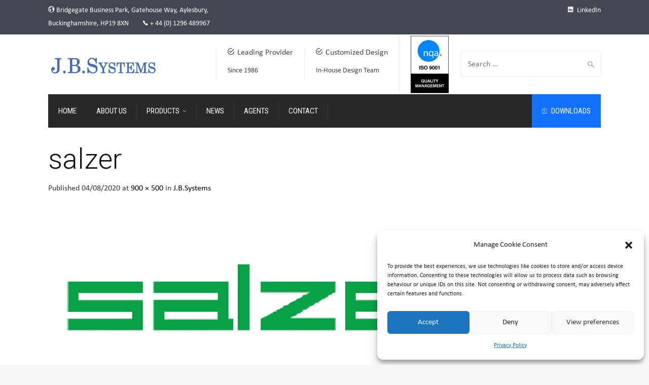

--- FILE ---
content_type: text/html; charset=UTF-8
request_url: https://jbsystems.co.uk/home/salzer/
body_size: 25033
content:



<!DOCTYPE html>
<!--[if IE 9 ]><html class="no-js ie9"> <![endif]-->
<!--[if (gt IE 9)|!(IE)]><!--><html class="no-js"> <!--<![endif]-->
    <head>
        <meta charset="UTF-8">
					<meta name="viewport" content="width=device-width, initial-scale=1.0">
		        <link rel="profile" href="https://gmpg.org/xfn/11">
        <link rel="pingback" href="https://jbsystems.co.uk/xmlrpc.php">        
       <!--[if lte IE 9]><script src="https://cdnjs.cloudflare.com/ajax/libs/html5shiv/3.7/html5shiv.js"></script><![endif]-->
		<meta name='robots' content='index, follow, max-image-preview:large, max-snippet:-1, max-video-preview:-1' />
	<style>img:is([sizes="auto" i], [sizes^="auto," i]) { contain-intrinsic-size: 3000px 1500px }</style>
	
	<!-- This site is optimized with the Yoast SEO plugin v21.1 - https://yoast.com/wordpress/plugins/seo/ -->
	<title>salzer - J.B. Systems</title>
	<link rel="canonical" href="https://jbsystems.co.uk/home/salzer/" />
	<meta property="og:locale" content="en_GB" />
	<meta property="og:type" content="article" />
	<meta property="og:title" content="salzer - J.B. Systems" />
	<meta property="og:url" content="https://jbsystems.co.uk/home/salzer/" />
	<meta property="og:site_name" content="J.B. Systems" />
	<meta property="og:image" content="https://jbsystems.co.uk/home/salzer" />
	<meta property="og:image:width" content="900" />
	<meta property="og:image:height" content="500" />
	<meta property="og:image:type" content="image/jpeg" />
	<meta name="twitter:card" content="summary_large_image" />
	<script type="application/ld+json" class="yoast-schema-graph">{"@context":"https://schema.org","@graph":[{"@type":"WebPage","@id":"https://jbsystems.co.uk/home/salzer/","url":"https://jbsystems.co.uk/home/salzer/","name":"salzer - J.B. Systems","isPartOf":{"@id":"https://jbsystems.co.uk/#website"},"primaryImageOfPage":{"@id":"https://jbsystems.co.uk/home/salzer/#primaryimage"},"image":{"@id":"https://jbsystems.co.uk/home/salzer/#primaryimage"},"thumbnailUrl":"https://jbsystems.co.uk/wp-content/uploads/2020/08/salzer.jpg","datePublished":"2020-08-04T14:04:12+00:00","dateModified":"2020-08-04T14:04:12+00:00","breadcrumb":{"@id":"https://jbsystems.co.uk/home/salzer/#breadcrumb"},"inLanguage":"en-GB","potentialAction":[{"@type":"ReadAction","target":["https://jbsystems.co.uk/home/salzer/"]}]},{"@type":"ImageObject","inLanguage":"en-GB","@id":"https://jbsystems.co.uk/home/salzer/#primaryimage","url":"https://jbsystems.co.uk/wp-content/uploads/2020/08/salzer.jpg","contentUrl":"https://jbsystems.co.uk/wp-content/uploads/2020/08/salzer.jpg","width":900,"height":500},{"@type":"BreadcrumbList","@id":"https://jbsystems.co.uk/home/salzer/#breadcrumb","itemListElement":[{"@type":"ListItem","position":1,"name":"Home","item":"https://jbsystems.co.uk/"},{"@type":"ListItem","position":2,"name":"J.B.Systems","item":"https://jbsystems.co.uk/"},{"@type":"ListItem","position":3,"name":"salzer"}]},{"@type":"WebSite","@id":"https://jbsystems.co.uk/#website","url":"https://jbsystems.co.uk/","name":"J.B. Systems","description":"Hazardous Area Specialists","potentialAction":[{"@type":"SearchAction","target":{"@type":"EntryPoint","urlTemplate":"https://jbsystems.co.uk/?s={search_term_string}"},"query-input":"required name=search_term_string"}],"inLanguage":"en-GB"}]}</script>
	<!-- / Yoast SEO plugin. -->


<link rel='dns-prefetch' href='//fonts.googleapis.com' />
<link rel='preconnect' href='https://fonts.gstatic.com' crossorigin />
<link rel="alternate" type="application/rss+xml" title="J.B. Systems &raquo; Feed" href="https://jbsystems.co.uk/feed/" />
<link rel="alternate" type="application/rss+xml" title="J.B. Systems &raquo; Comments Feed" href="https://jbsystems.co.uk/comments/feed/" />
<script type="text/javascript">
/* <![CDATA[ */
window._wpemojiSettings = {"baseUrl":"https:\/\/s.w.org\/images\/core\/emoji\/16.0.1\/72x72\/","ext":".png","svgUrl":"https:\/\/s.w.org\/images\/core\/emoji\/16.0.1\/svg\/","svgExt":".svg","source":{"concatemoji":"https:\/\/jbsystems.co.uk\/wp-includes\/js\/wp-emoji-release.min.js?ver=56c02842fa575cdc897be549c82712f0"}};
/*! This file is auto-generated */
!function(s,n){var o,i,e;function c(e){try{var t={supportTests:e,timestamp:(new Date).valueOf()};sessionStorage.setItem(o,JSON.stringify(t))}catch(e){}}function p(e,t,n){e.clearRect(0,0,e.canvas.width,e.canvas.height),e.fillText(t,0,0);var t=new Uint32Array(e.getImageData(0,0,e.canvas.width,e.canvas.height).data),a=(e.clearRect(0,0,e.canvas.width,e.canvas.height),e.fillText(n,0,0),new Uint32Array(e.getImageData(0,0,e.canvas.width,e.canvas.height).data));return t.every(function(e,t){return e===a[t]})}function u(e,t){e.clearRect(0,0,e.canvas.width,e.canvas.height),e.fillText(t,0,0);for(var n=e.getImageData(16,16,1,1),a=0;a<n.data.length;a++)if(0!==n.data[a])return!1;return!0}function f(e,t,n,a){switch(t){case"flag":return n(e,"\ud83c\udff3\ufe0f\u200d\u26a7\ufe0f","\ud83c\udff3\ufe0f\u200b\u26a7\ufe0f")?!1:!n(e,"\ud83c\udde8\ud83c\uddf6","\ud83c\udde8\u200b\ud83c\uddf6")&&!n(e,"\ud83c\udff4\udb40\udc67\udb40\udc62\udb40\udc65\udb40\udc6e\udb40\udc67\udb40\udc7f","\ud83c\udff4\u200b\udb40\udc67\u200b\udb40\udc62\u200b\udb40\udc65\u200b\udb40\udc6e\u200b\udb40\udc67\u200b\udb40\udc7f");case"emoji":return!a(e,"\ud83e\udedf")}return!1}function g(e,t,n,a){var r="undefined"!=typeof WorkerGlobalScope&&self instanceof WorkerGlobalScope?new OffscreenCanvas(300,150):s.createElement("canvas"),o=r.getContext("2d",{willReadFrequently:!0}),i=(o.textBaseline="top",o.font="600 32px Arial",{});return e.forEach(function(e){i[e]=t(o,e,n,a)}),i}function t(e){var t=s.createElement("script");t.src=e,t.defer=!0,s.head.appendChild(t)}"undefined"!=typeof Promise&&(o="wpEmojiSettingsSupports",i=["flag","emoji"],n.supports={everything:!0,everythingExceptFlag:!0},e=new Promise(function(e){s.addEventListener("DOMContentLoaded",e,{once:!0})}),new Promise(function(t){var n=function(){try{var e=JSON.parse(sessionStorage.getItem(o));if("object"==typeof e&&"number"==typeof e.timestamp&&(new Date).valueOf()<e.timestamp+604800&&"object"==typeof e.supportTests)return e.supportTests}catch(e){}return null}();if(!n){if("undefined"!=typeof Worker&&"undefined"!=typeof OffscreenCanvas&&"undefined"!=typeof URL&&URL.createObjectURL&&"undefined"!=typeof Blob)try{var e="postMessage("+g.toString()+"("+[JSON.stringify(i),f.toString(),p.toString(),u.toString()].join(",")+"));",a=new Blob([e],{type:"text/javascript"}),r=new Worker(URL.createObjectURL(a),{name:"wpTestEmojiSupports"});return void(r.onmessage=function(e){c(n=e.data),r.terminate(),t(n)})}catch(e){}c(n=g(i,f,p,u))}t(n)}).then(function(e){for(var t in e)n.supports[t]=e[t],n.supports.everything=n.supports.everything&&n.supports[t],"flag"!==t&&(n.supports.everythingExceptFlag=n.supports.everythingExceptFlag&&n.supports[t]);n.supports.everythingExceptFlag=n.supports.everythingExceptFlag&&!n.supports.flag,n.DOMReady=!1,n.readyCallback=function(){n.DOMReady=!0}}).then(function(){return e}).then(function(){var e;n.supports.everything||(n.readyCallback(),(e=n.source||{}).concatemoji?t(e.concatemoji):e.wpemoji&&e.twemoji&&(t(e.twemoji),t(e.wpemoji)))}))}((window,document),window._wpemojiSettings);
/* ]]> */
</script>
<link rel='stylesheet' id='gs-swiper-css' href='https://jbsystems.co.uk/wp-content/plugins/gs-logo-slider/assets/libs/swiper-js/swiper.min.css?ver=3.8.2' type='text/css' media='all' />
<link rel='stylesheet' id='gs-tippyjs-css' href='https://jbsystems.co.uk/wp-content/plugins/gs-logo-slider/assets/libs/tippyjs/tippy.css?ver=3.8.2' type='text/css' media='all' />
<link rel='stylesheet' id='gs-logo-public-css' href='https://jbsystems.co.uk/wp-content/plugins/gs-logo-slider/assets/css/gs-logo.min.css?ver=3.8.2' type='text/css' media='all' />
<link rel='stylesheet' id='twb-open-sans-css' href='https://fonts.googleapis.com/css?family=Open+Sans%3A300%2C400%2C500%2C600%2C700%2C800&#038;display=swap&#038;ver=6.8.3' type='text/css' media='all' />
<link rel='stylesheet' id='twbbwg-global-css' href='https://jbsystems.co.uk/wp-content/plugins/photo-gallery/booster/assets/css/global.css?ver=1.0.0' type='text/css' media='all' />
<link rel='stylesheet' id='layerslider-css' href='https://jbsystems.co.uk/wp-content/plugins/LayerSlider/assets/static/layerslider/css/layerslider.css?ver=8.1.2' type='text/css' media='all' />
<style id='wp-emoji-styles-inline-css' type='text/css'>

	img.wp-smiley, img.emoji {
		display: inline !important;
		border: none !important;
		box-shadow: none !important;
		height: 1em !important;
		width: 1em !important;
		margin: 0 0.07em !important;
		vertical-align: -0.1em !important;
		background: none !important;
		padding: 0 !important;
	}
</style>
<link rel='stylesheet' id='wp-block-library-css' href='https://jbsystems.co.uk/wp-includes/css/dist/block-library/style.min.css?ver=56c02842fa575cdc897be549c82712f0' type='text/css' media='all' />
<style id='classic-theme-styles-inline-css' type='text/css'>
/*! This file is auto-generated */
.wp-block-button__link{color:#fff;background-color:#32373c;border-radius:9999px;box-shadow:none;text-decoration:none;padding:calc(.667em + 2px) calc(1.333em + 2px);font-size:1.125em}.wp-block-file__button{background:#32373c;color:#fff;text-decoration:none}
</style>
<style id='global-styles-inline-css' type='text/css'>
:root{--wp--preset--aspect-ratio--square: 1;--wp--preset--aspect-ratio--4-3: 4/3;--wp--preset--aspect-ratio--3-4: 3/4;--wp--preset--aspect-ratio--3-2: 3/2;--wp--preset--aspect-ratio--2-3: 2/3;--wp--preset--aspect-ratio--16-9: 16/9;--wp--preset--aspect-ratio--9-16: 9/16;--wp--preset--color--black: #000000;--wp--preset--color--cyan-bluish-gray: #abb8c3;--wp--preset--color--white: #ffffff;--wp--preset--color--pale-pink: #f78da7;--wp--preset--color--vivid-red: #cf2e2e;--wp--preset--color--luminous-vivid-orange: #ff6900;--wp--preset--color--luminous-vivid-amber: #fcb900;--wp--preset--color--light-green-cyan: #7bdcb5;--wp--preset--color--vivid-green-cyan: #00d084;--wp--preset--color--pale-cyan-blue: #8ed1fc;--wp--preset--color--vivid-cyan-blue: #0693e3;--wp--preset--color--vivid-purple: #9b51e0;--wp--preset--gradient--vivid-cyan-blue-to-vivid-purple: linear-gradient(135deg,rgba(6,147,227,1) 0%,rgb(155,81,224) 100%);--wp--preset--gradient--light-green-cyan-to-vivid-green-cyan: linear-gradient(135deg,rgb(122,220,180) 0%,rgb(0,208,130) 100%);--wp--preset--gradient--luminous-vivid-amber-to-luminous-vivid-orange: linear-gradient(135deg,rgba(252,185,0,1) 0%,rgba(255,105,0,1) 100%);--wp--preset--gradient--luminous-vivid-orange-to-vivid-red: linear-gradient(135deg,rgba(255,105,0,1) 0%,rgb(207,46,46) 100%);--wp--preset--gradient--very-light-gray-to-cyan-bluish-gray: linear-gradient(135deg,rgb(238,238,238) 0%,rgb(169,184,195) 100%);--wp--preset--gradient--cool-to-warm-spectrum: linear-gradient(135deg,rgb(74,234,220) 0%,rgb(151,120,209) 20%,rgb(207,42,186) 40%,rgb(238,44,130) 60%,rgb(251,105,98) 80%,rgb(254,248,76) 100%);--wp--preset--gradient--blush-light-purple: linear-gradient(135deg,rgb(255,206,236) 0%,rgb(152,150,240) 100%);--wp--preset--gradient--blush-bordeaux: linear-gradient(135deg,rgb(254,205,165) 0%,rgb(254,45,45) 50%,rgb(107,0,62) 100%);--wp--preset--gradient--luminous-dusk: linear-gradient(135deg,rgb(255,203,112) 0%,rgb(199,81,192) 50%,rgb(65,88,208) 100%);--wp--preset--gradient--pale-ocean: linear-gradient(135deg,rgb(255,245,203) 0%,rgb(182,227,212) 50%,rgb(51,167,181) 100%);--wp--preset--gradient--electric-grass: linear-gradient(135deg,rgb(202,248,128) 0%,rgb(113,206,126) 100%);--wp--preset--gradient--midnight: linear-gradient(135deg,rgb(2,3,129) 0%,rgb(40,116,252) 100%);--wp--preset--font-size--small: 13px;--wp--preset--font-size--medium: 20px;--wp--preset--font-size--large: 36px;--wp--preset--font-size--x-large: 42px;--wp--preset--spacing--20: 0.44rem;--wp--preset--spacing--30: 0.67rem;--wp--preset--spacing--40: 1rem;--wp--preset--spacing--50: 1.5rem;--wp--preset--spacing--60: 2.25rem;--wp--preset--spacing--70: 3.38rem;--wp--preset--spacing--80: 5.06rem;--wp--preset--shadow--natural: 6px 6px 9px rgba(0, 0, 0, 0.2);--wp--preset--shadow--deep: 12px 12px 50px rgba(0, 0, 0, 0.4);--wp--preset--shadow--sharp: 6px 6px 0px rgba(0, 0, 0, 0.2);--wp--preset--shadow--outlined: 6px 6px 0px -3px rgba(255, 255, 255, 1), 6px 6px rgba(0, 0, 0, 1);--wp--preset--shadow--crisp: 6px 6px 0px rgba(0, 0, 0, 1);}:where(.is-layout-flex){gap: 0.5em;}:where(.is-layout-grid){gap: 0.5em;}body .is-layout-flex{display: flex;}.is-layout-flex{flex-wrap: wrap;align-items: center;}.is-layout-flex > :is(*, div){margin: 0;}body .is-layout-grid{display: grid;}.is-layout-grid > :is(*, div){margin: 0;}:where(.wp-block-columns.is-layout-flex){gap: 2em;}:where(.wp-block-columns.is-layout-grid){gap: 2em;}:where(.wp-block-post-template.is-layout-flex){gap: 1.25em;}:where(.wp-block-post-template.is-layout-grid){gap: 1.25em;}.has-black-color{color: var(--wp--preset--color--black) !important;}.has-cyan-bluish-gray-color{color: var(--wp--preset--color--cyan-bluish-gray) !important;}.has-white-color{color: var(--wp--preset--color--white) !important;}.has-pale-pink-color{color: var(--wp--preset--color--pale-pink) !important;}.has-vivid-red-color{color: var(--wp--preset--color--vivid-red) !important;}.has-luminous-vivid-orange-color{color: var(--wp--preset--color--luminous-vivid-orange) !important;}.has-luminous-vivid-amber-color{color: var(--wp--preset--color--luminous-vivid-amber) !important;}.has-light-green-cyan-color{color: var(--wp--preset--color--light-green-cyan) !important;}.has-vivid-green-cyan-color{color: var(--wp--preset--color--vivid-green-cyan) !important;}.has-pale-cyan-blue-color{color: var(--wp--preset--color--pale-cyan-blue) !important;}.has-vivid-cyan-blue-color{color: var(--wp--preset--color--vivid-cyan-blue) !important;}.has-vivid-purple-color{color: var(--wp--preset--color--vivid-purple) !important;}.has-black-background-color{background-color: var(--wp--preset--color--black) !important;}.has-cyan-bluish-gray-background-color{background-color: var(--wp--preset--color--cyan-bluish-gray) !important;}.has-white-background-color{background-color: var(--wp--preset--color--white) !important;}.has-pale-pink-background-color{background-color: var(--wp--preset--color--pale-pink) !important;}.has-vivid-red-background-color{background-color: var(--wp--preset--color--vivid-red) !important;}.has-luminous-vivid-orange-background-color{background-color: var(--wp--preset--color--luminous-vivid-orange) !important;}.has-luminous-vivid-amber-background-color{background-color: var(--wp--preset--color--luminous-vivid-amber) !important;}.has-light-green-cyan-background-color{background-color: var(--wp--preset--color--light-green-cyan) !important;}.has-vivid-green-cyan-background-color{background-color: var(--wp--preset--color--vivid-green-cyan) !important;}.has-pale-cyan-blue-background-color{background-color: var(--wp--preset--color--pale-cyan-blue) !important;}.has-vivid-cyan-blue-background-color{background-color: var(--wp--preset--color--vivid-cyan-blue) !important;}.has-vivid-purple-background-color{background-color: var(--wp--preset--color--vivid-purple) !important;}.has-black-border-color{border-color: var(--wp--preset--color--black) !important;}.has-cyan-bluish-gray-border-color{border-color: var(--wp--preset--color--cyan-bluish-gray) !important;}.has-white-border-color{border-color: var(--wp--preset--color--white) !important;}.has-pale-pink-border-color{border-color: var(--wp--preset--color--pale-pink) !important;}.has-vivid-red-border-color{border-color: var(--wp--preset--color--vivid-red) !important;}.has-luminous-vivid-orange-border-color{border-color: var(--wp--preset--color--luminous-vivid-orange) !important;}.has-luminous-vivid-amber-border-color{border-color: var(--wp--preset--color--luminous-vivid-amber) !important;}.has-light-green-cyan-border-color{border-color: var(--wp--preset--color--light-green-cyan) !important;}.has-vivid-green-cyan-border-color{border-color: var(--wp--preset--color--vivid-green-cyan) !important;}.has-pale-cyan-blue-border-color{border-color: var(--wp--preset--color--pale-cyan-blue) !important;}.has-vivid-cyan-blue-border-color{border-color: var(--wp--preset--color--vivid-cyan-blue) !important;}.has-vivid-purple-border-color{border-color: var(--wp--preset--color--vivid-purple) !important;}.has-vivid-cyan-blue-to-vivid-purple-gradient-background{background: var(--wp--preset--gradient--vivid-cyan-blue-to-vivid-purple) !important;}.has-light-green-cyan-to-vivid-green-cyan-gradient-background{background: var(--wp--preset--gradient--light-green-cyan-to-vivid-green-cyan) !important;}.has-luminous-vivid-amber-to-luminous-vivid-orange-gradient-background{background: var(--wp--preset--gradient--luminous-vivid-amber-to-luminous-vivid-orange) !important;}.has-luminous-vivid-orange-to-vivid-red-gradient-background{background: var(--wp--preset--gradient--luminous-vivid-orange-to-vivid-red) !important;}.has-very-light-gray-to-cyan-bluish-gray-gradient-background{background: var(--wp--preset--gradient--very-light-gray-to-cyan-bluish-gray) !important;}.has-cool-to-warm-spectrum-gradient-background{background: var(--wp--preset--gradient--cool-to-warm-spectrum) !important;}.has-blush-light-purple-gradient-background{background: var(--wp--preset--gradient--blush-light-purple) !important;}.has-blush-bordeaux-gradient-background{background: var(--wp--preset--gradient--blush-bordeaux) !important;}.has-luminous-dusk-gradient-background{background: var(--wp--preset--gradient--luminous-dusk) !important;}.has-pale-ocean-gradient-background{background: var(--wp--preset--gradient--pale-ocean) !important;}.has-electric-grass-gradient-background{background: var(--wp--preset--gradient--electric-grass) !important;}.has-midnight-gradient-background{background: var(--wp--preset--gradient--midnight) !important;}.has-small-font-size{font-size: var(--wp--preset--font-size--small) !important;}.has-medium-font-size{font-size: var(--wp--preset--font-size--medium) !important;}.has-large-font-size{font-size: var(--wp--preset--font-size--large) !important;}.has-x-large-font-size{font-size: var(--wp--preset--font-size--x-large) !important;}
:where(.wp-block-post-template.is-layout-flex){gap: 1.25em;}:where(.wp-block-post-template.is-layout-grid){gap: 1.25em;}
:where(.wp-block-columns.is-layout-flex){gap: 2em;}:where(.wp-block-columns.is-layout-grid){gap: 2em;}
:root :where(.wp-block-pullquote){font-size: 1.5em;line-height: 1.6;}
</style>
<link rel='stylesheet' id='bwg_fonts-css' href='https://jbsystems.co.uk/wp-content/plugins/photo-gallery/css/bwg-fonts/fonts.css?ver=0.0.1' type='text/css' media='all' />
<link rel='stylesheet' id='sumoselect-css' href='https://jbsystems.co.uk/wp-content/plugins/photo-gallery/css/sumoselect.min.css?ver=3.4.6' type='text/css' media='all' />
<link rel='stylesheet' id='mCustomScrollbar-css' href='https://jbsystems.co.uk/wp-content/plugins/photo-gallery/css/jquery.mCustomScrollbar.min.css?ver=3.1.5' type='text/css' media='all' />
<link rel='stylesheet' id='bwg_googlefonts-css' href='https://fonts.googleapis.com/css?family=Ubuntu&#038;subset=greek,latin,greek-ext,vietnamese,cyrillic-ext,latin-ext,cyrillic' type='text/css' media='all' />
<link rel='stylesheet' id='bwg_frontend-css' href='https://jbsystems.co.uk/wp-content/plugins/photo-gallery/css/styles.min.css?ver=1.8.35' type='text/css' media='all' />
<link rel='stylesheet' id='widgetopts-styles-css' href='https://jbsystems.co.uk/wp-content/plugins/widget-options/assets/css/widget-options.css' type='text/css' media='all' />
<link rel='stylesheet' id='wpos-slick-style-css' href='https://jbsystems.co.uk/wp-content/plugins/wp-logo-showcase-responsive-slider-slider/assets/css/slick.css?ver=3.8.7' type='text/css' media='all' />
<link rel='stylesheet' id='wpls-public-style-css' href='https://jbsystems.co.uk/wp-content/plugins/wp-logo-showcase-responsive-slider-slider/assets/css/wpls-public.css?ver=3.8.7' type='text/css' media='all' />
<link rel='stylesheet' id='cmplz-general-css' href='https://jbsystems.co.uk/wp-content/plugins/complianz-gdpr/assets/css/cookieblocker.min.css?ver=6.4.2' type='text/css' media='all' />
<link rel='stylesheet' id='font-awesome-css' href='https://jbsystems.co.uk/wp-content/plugins/js_composer/assets/lib/bower/font-awesome/css/font-awesome.min.css?ver=6.0.5' type='text/css' media='all' />
<link rel='stylesheet' id='ionicons-css' href='https://jbsystems.co.uk/wp-content/themes/factory/css/ionicons.css?ver=56c02842fa575cdc897be549c82712f0' type='text/css' media='all' />
<link rel='stylesheet' id='animate-css' href='https://jbsystems.co.uk/wp-content/themes/factory/css/animate.css?ver=56c02842fa575cdc897be549c82712f0' type='text/css' media='all' />
<link rel='stylesheet' id='bootstrap-css' href='https://jbsystems.co.uk/wp-content/themes/factory/inc/core/bootstrap/dist/css/bootstrap.min.css?ver=56c02842fa575cdc897be549c82712f0' type='text/css' media='all' />
<!--[if lt IE 9]>
<link rel='stylesheet' id='vc_lte_ie9-css' href='https://jbsystems.co.uk/wp-content/plugins/js_composer/assets/css/vc_lte_ie9.min.css?ver=6.0.5' type='text/css' media='screen' />
<![endif]-->
<link rel='stylesheet' id='cg-commercegurus-css' href='https://jbsystems.co.uk/wp-content/themes/factory/css/commercegurus.css?ver=56c02842fa575cdc897be549c82712f0' type='text/css' media='all' />
<style id='cg-commercegurus-inline-css' type='text/css'>

            .cg-hero-bg {
                background-image: url( https://jbsystems.co.uk/wp-content/uploads/2020/08/salzer.jpg );
            }
        
</style>
<link rel='stylesheet' id='cg-responsive-css' href='https://jbsystems.co.uk/wp-content/themes/factory/css/responsive.css?ver=56c02842fa575cdc897be549c82712f0' type='text/css' media='all' />
<link rel='stylesheet' id='cg-child-styles-css' href='https://jbsystems.co.uk/wp-content/themes/factory-child/style.css?ver=56c02842fa575cdc897be549c82712f0' type='text/css' media='all' />
<link rel="preload" as="style" href="https://fonts.googleapis.com/css?family=Roboto%20Condensed:300,400,700,300italic,400italic,700italic%7CRoboto:100,300,400,500,700,900,100italic,300italic,400italic,500italic,700italic,900italic%7CPathway%20Gothic%20One:400&#038;display=swap&#038;ver=1758022532" /><link rel="stylesheet" href="https://fonts.googleapis.com/css?family=Roboto%20Condensed:300,400,700,300italic,400italic,700italic%7CRoboto:100,300,400,500,700,900,100italic,300italic,400italic,500italic,700italic,900italic%7CPathway%20Gothic%20One:400&#038;display=swap&#038;ver=1758022532" media="print" onload="this.media='all'"><noscript><link rel="stylesheet" href="https://fonts.googleapis.com/css?family=Roboto%20Condensed:300,400,700,300italic,400italic,700italic%7CRoboto:100,300,400,500,700,900,100italic,300italic,400italic,500italic,700italic,900italic%7CPathway%20Gothic%20One:400&#038;display=swap&#038;ver=1758022532" /></noscript><script type="text/javascript" src="https://jbsystems.co.uk/wp-includes/js/jquery/jquery.min.js?ver=3.7.1" id="jquery-core-js"></script>
<script type="text/javascript" src="https://jbsystems.co.uk/wp-includes/js/jquery/jquery-migrate.min.js?ver=3.4.1" id="jquery-migrate-js"></script>
<script type="text/javascript" src="https://jbsystems.co.uk/wp-content/plugins/photo-gallery/booster/assets/js/circle-progress.js?ver=1.2.2" id="twbbwg-circle-js"></script>
<script type="text/javascript" id="twbbwg-global-js-extra">
/* <![CDATA[ */
var twb = {"nonce":"c839e786d3","ajax_url":"https:\/\/jbsystems.co.uk\/wp-admin\/admin-ajax.php","plugin_url":"https:\/\/jbsystems.co.uk\/wp-content\/plugins\/photo-gallery\/booster","href":"https:\/\/jbsystems.co.uk\/wp-admin\/admin.php?page=twbbwg_photo-gallery"};
var twb = {"nonce":"c839e786d3","ajax_url":"https:\/\/jbsystems.co.uk\/wp-admin\/admin-ajax.php","plugin_url":"https:\/\/jbsystems.co.uk\/wp-content\/plugins\/photo-gallery\/booster","href":"https:\/\/jbsystems.co.uk\/wp-admin\/admin.php?page=twbbwg_photo-gallery"};
/* ]]> */
</script>
<script type="text/javascript" src="https://jbsystems.co.uk/wp-content/plugins/photo-gallery/booster/assets/js/global.js?ver=1.0.0" id="twbbwg-global-js"></script>
<script type="text/javascript" async src="https://jbsystems.co.uk/wp-content/plugins/burst-statistics/helpers/timeme/timeme.min.js?ver=1.3.4" id="burst-timeme-js"></script>
<script type="text/javascript" src="https://jbsystems.co.uk/wp-includes/js/dist/hooks.min.js?ver=4d63a3d491d11ffd8ac6" id="wp-hooks-js"></script>
<script type="text/javascript" src="https://jbsystems.co.uk/wp-includes/js/dist/i18n.min.js?ver=5e580eb46a90c2b997e6" id="wp-i18n-js"></script>
<script type="text/javascript" id="wp-i18n-js-after">
/* <![CDATA[ */
wp.i18n.setLocaleData( { 'text direction\u0004ltr': [ 'ltr' ] } );
/* ]]> */
</script>
<script type="text/javascript" src="https://jbsystems.co.uk/wp-includes/js/dist/vendor/wp-polyfill.min.js?ver=3.15.0" id="wp-polyfill-js"></script>
<script type="text/javascript" src="https://jbsystems.co.uk/wp-includes/js/dist/url.min.js?ver=c2964167dfe2477c14ea" id="wp-url-js"></script>
<script type="text/javascript" id="wp-api-fetch-js-translations">
/* <![CDATA[ */
( function( domain, translations ) {
	var localeData = translations.locale_data[ domain ] || translations.locale_data.messages;
	localeData[""].domain = domain;
	wp.i18n.setLocaleData( localeData, domain );
} )( "default", {"translation-revision-date":"2025-11-13 00:57:08+0000","generator":"GlotPress\/4.0.3","domain":"messages","locale_data":{"messages":{"":{"domain":"messages","plural-forms":"nplurals=2; plural=n != 1;","lang":"en_GB"},"You are probably offline.":["You are probably offline."],"Media upload failed. If this is a photo or a large image, please scale it down and try again.":["Media upload failed. If this is a photo or a large image, please scale it down and try again."],"The response is not a valid JSON response.":["The response is not a valid JSON response."],"An unknown error occurred.":["An unknown error occurred."]}},"comment":{"reference":"wp-includes\/js\/dist\/api-fetch.js"}} );
/* ]]> */
</script>
<script type="text/javascript" src="https://jbsystems.co.uk/wp-includes/js/dist/api-fetch.min.js?ver=3623a576c78df404ff20" id="wp-api-fetch-js"></script>
<script type="text/javascript" id="wp-api-fetch-js-after">
/* <![CDATA[ */
wp.apiFetch.use( wp.apiFetch.createRootURLMiddleware( "https://jbsystems.co.uk/wp-json/" ) );
wp.apiFetch.nonceMiddleware = wp.apiFetch.createNonceMiddleware( "bc92b302ee" );
wp.apiFetch.use( wp.apiFetch.nonceMiddleware );
wp.apiFetch.use( wp.apiFetch.mediaUploadMiddleware );
wp.apiFetch.nonceEndpoint = "https://jbsystems.co.uk/wp-admin/admin-ajax.php?action=rest-nonce";
/* ]]> */
</script>
<script type="text/javascript" id="burst-js-extra">
/* <![CDATA[ */
var burst = {"url":"https:\/\/jbsystems.co.uk\/wp-json\/","page_id":"72086","cookie_retention_days":"30","beacon_url":"https:\/\/jbsystems.co.uk\/burst-statistics-endpoint.php","options":{"beacon_enabled":1,"enable_cookieless_tracking":0,"enable_turbo_mode":0,"do_not_track":0}};
/* ]]> */
</script>
<script type="text/javascript" async src="https://jbsystems.co.uk/wp-content/plugins/burst-statistics/assets/js/build/burst.min.js?ver=1.3.4" id="burst-js"></script>
<script type="text/javascript" id="layerslider-utils-js-extra">
/* <![CDATA[ */
var LS_Meta = {"v":"8.1.2","fixGSAP":"1"};
/* ]]> */
</script>
<script type="text/javascript" src="https://jbsystems.co.uk/wp-content/plugins/LayerSlider/assets/static/layerslider/js/layerslider.utils.js?ver=8.1.2" id="layerslider-utils-js"></script>
<script type="text/javascript" src="https://jbsystems.co.uk/wp-content/plugins/LayerSlider/assets/static/layerslider/js/layerslider.kreaturamedia.jquery.js?ver=8.1.2" id="layerslider-js"></script>
<script type="text/javascript" src="https://jbsystems.co.uk/wp-content/plugins/LayerSlider/assets/static/layerslider/js/layerslider.transitions.js?ver=8.1.2" id="layerslider-transitions-js"></script>
<script type="text/javascript" src="https://jbsystems.co.uk/wp-content/plugins/photo-gallery/js/jquery.sumoselect.min.js?ver=3.4.6" id="sumoselect-js"></script>
<script type="text/javascript" src="https://jbsystems.co.uk/wp-content/plugins/photo-gallery/js/tocca.min.js?ver=2.0.9" id="bwg_mobile-js"></script>
<script type="text/javascript" src="https://jbsystems.co.uk/wp-content/plugins/photo-gallery/js/jquery.mCustomScrollbar.concat.min.js?ver=3.1.5" id="mCustomScrollbar-js"></script>
<script type="text/javascript" src="https://jbsystems.co.uk/wp-content/plugins/photo-gallery/js/jquery.fullscreen.min.js?ver=0.6.0" id="jquery-fullscreen-js"></script>
<script type="text/javascript" id="bwg_frontend-js-extra">
/* <![CDATA[ */
var bwg_objectsL10n = {"bwg_field_required":"field is required.","bwg_mail_validation":"This is not a valid email address.","bwg_search_result":"There are no images matching your search.","bwg_select_tag":"Select Tag","bwg_order_by":"Order By","bwg_search":"Search","bwg_show_ecommerce":"Show Ecommerce","bwg_hide_ecommerce":"Hide Ecommerce","bwg_show_comments":"Show Comments","bwg_hide_comments":"Hide Comments","bwg_restore":"Restore","bwg_maximize":"Maximise","bwg_fullscreen":"Fullscreen","bwg_exit_fullscreen":"Exit Fullscreen","bwg_search_tag":"SEARCH...","bwg_tag_no_match":"No tags found","bwg_all_tags_selected":"All tags selected","bwg_tags_selected":"tags selected","play":"Play","pause":"Pause","is_pro":"","bwg_play":"Play","bwg_pause":"Pause","bwg_hide_info":"Hide info","bwg_show_info":"Show info","bwg_hide_rating":"Hide rating","bwg_show_rating":"Show rating","ok":"Ok","cancel":"Cancel","select_all":"Select all","lazy_load":"0","lazy_loader":"https:\/\/jbsystems.co.uk\/wp-content\/plugins\/photo-gallery\/images\/ajax_loader.png","front_ajax":"0","bwg_tag_see_all":"see all tags","bwg_tag_see_less":"see less tags"};
/* ]]> */
</script>
<script type="text/javascript" src="https://jbsystems.co.uk/wp-content/plugins/photo-gallery/js/scripts.min.js?ver=1.8.35" id="bwg_frontend-js"></script>
<script type="text/javascript" src="https://jbsystems.co.uk/wp-content/themes/factory/js/src/cond/owl.carousel.min.js?ver=56c02842fa575cdc897be549c82712f0" id="owlcarousel-js"></script>
<script type="text/javascript" src="https://jbsystems.co.uk/wp-content/themes/factory/js/src/cond/modernizr.js?ver=56c02842fa575cdc897be549c82712f0" id="factorycommercegurus_modernizr_custom-js"></script>
<script type="text/javascript" src="https://jbsystems.co.uk/wp-content/themes/factory/js/src/cond/keyboard-image-navigation.js?ver=20120202" id="cg-keyboard-image-navigation-js"></script>
<script type="text/javascript" src="https://jbsystems.co.uk/wp-content/themes/factory/js/src/cond/scrollfix.js?ver=56c02842fa575cdc897be549c82712f0" id="factorycommercegurus_scrollfix-js"></script>
<meta name="generator" content="Powered by LayerSlider 8.1.2 - Build Heros, Sliders, and Popups. Create Animations and Beautiful, Rich Web Content as Easy as Never Before on WordPress." />
<!-- LayerSlider updates and docs at: https://layerslider.com -->
<link rel="https://api.w.org/" href="https://jbsystems.co.uk/wp-json/" /><link rel="alternate" title="JSON" type="application/json" href="https://jbsystems.co.uk/wp-json/wp/v2/media/72086" /><link rel="EditURI" type="application/rsd+xml" title="RSD" href="https://jbsystems.co.uk/xmlrpc.php?rsd" />
<link rel="alternate" title="oEmbed (JSON)" type="application/json+oembed" href="https://jbsystems.co.uk/wp-json/oembed/1.0/embed?url=https%3A%2F%2Fjbsystems.co.uk%2Fhome%2Fsalzer%2F%23main" />
<link rel="alternate" title="oEmbed (XML)" type="text/xml+oembed" href="https://jbsystems.co.uk/wp-json/oembed/1.0/embed?url=https%3A%2F%2Fjbsystems.co.uk%2Fhome%2Fsalzer%2F%23main&#038;format=xml" />
<meta name="generator" content="Redux 4.4.18" /><style>.cmplz-hidden{display:none!important;}</style><meta name="generator" content="Powered by WPBakery Page Builder - drag and drop page builder for WordPress."/>
<link rel="icon" href="https://jbsystems.co.uk/wp-content/uploads/2017/11/cropped-LOGO-1-32x32.jpg" sizes="32x32" />
<link rel="icon" href="https://jbsystems.co.uk/wp-content/uploads/2017/11/cropped-LOGO-1-192x192.jpg" sizes="192x192" />
<link rel="apple-touch-icon" href="https://jbsystems.co.uk/wp-content/uploads/2017/11/cropped-LOGO-1-180x180.jpg" />
<meta name="msapplication-TileImage" content="https://jbsystems.co.uk/wp-content/uploads/2017/11/cropped-LOGO-1-270x270.jpg" />

	<style type="text/css">

		
			.cg-announcements 
			{
				background-color: #434752;
			}

			
			.cg-announcements,
			.cg-announcements a,
			.cg-announcements a:hover

			{
				color: #ffffff;
			}

			
			.cg-header-fixed .menu > li.menu-full-width .cg-submenu-ddown .container > ul > li > a:hover, 
			.cg-primary-menu .menu > li.menu-full-width .cg-submenu-ddown .container > ul > li > a:hover 
			{
				color: #333333;
			}
		
					.cg-primary-menu .menu > li .cg-submenu-ddown .container > ul > li:hover > a,
			.cg-header-fixed .menu > li .cg-submenu-ddown .container > ul > li:hover > a,
			.cg-primary-menu .menu > li .cg-submenu-ddown .container > ul > li > a:hover,
			.cg-header-fixed .menu > li .cg-submenu-ddown .container > ul > li > a:hover,
			.menu > li .cg-submenu-ddown .container > ul .menu-item-has-children .cg-submenu li a:hover,
			.cg-primary-menu .menu > li .cg-submenu-ddown .container > ul .menu-item-has-children > a:hover:after {
				background-color: #5e9eff; 
				border-color: #5e9eff;
			}

		
					body {
				background-color: #f8f8f8; 
			}

		
		
		
		
						.cg-hero-bg {
				background-image: url('https://jbsystems.co.uk/wp-content/uploads/2020/07/pixie_1595415475534.png'); 
			}
		
		
					#main-wrapper, 
			body.boxed #main-wrapper,
			#cg-page-wrap,
			.page-container {
				background-color: #ffffff; 
			}
		
		
			#top,
			.cg-primary-menu .menu > li > a:before,
			.new.menu-item a:after, 
			.cg-primary-menu-below-wrapper .menu > li.current_page_item > a,
			.cg-primary-menu-below-wrapper .menu > li.current-menu-ancestor > a,
			.cg-primary-menu-below-wrapper .menu > li.current_page_parent > a,
			.bttn:before, .cg-product-cta .button:before, 
			.slider .cg-product-cta .button:before, 
			.widget_shopping_cart_content p.buttons a.button:before,
			.faqs-reviews .accordionButton .icon-plus:before, 
			.content-area ul.bullets li:before,
			.container .mejs-controls .mejs-time-rail .mejs-time-current,
			.wpb_toggle:before, h4.wpb_toggle:before,
			#filters button.is-checked,
			.first-footer ul.list li:before,
			.tipr_content,
			.navbar-toggle .icon-bar,
			#calendar_wrap caption,
			.subfooter #mc_signup_submit,
			.container .wpb_accordion .wpb_accordion_wrapper .wpb_accordion_header.ui-accordion-header-active,
			.page-numbers li span.current,
			.page-numbers li a:hover,
			.product-category-description,
			.nav-slit h3,
			.cg-folio-thumb,
			.cg-folio-button,
			.cg-extra-product-options li a:after,
			.post-tags a:hover, 
			body.single-post.has-featured-image .header-wrapper .entry-meta time,
			#respond input#submit,
			#respond input#submit:hover,
			.content-area footer.entry-meta a:after,
			body .flex-direction-nav a,
			body.single-post .content-area footer.entry-meta a:after,
			.content-area .medium-blog footer.entry-meta a:after,
			.cg-primary-menu .menu > li .cg-submenu-ddown .container > ul > li a:hover:after,
			.container #mc_signup_submit,
			.cg-overlay-feature .cg-copy span.subtitle strong,
			.cg-overlay-slideup:hover .cg-copy,
			.container .mc4wp-form input[type="submit"],
			.woocommerce .widget_price_filter .price_slider_wrapper .ui-widget-content,
			.wpcf7 input.wpcf7-submit,
			.double-bounce1, .double-bounce2,
			.entry-content a.more-link:before,
			.woocommerce a.button.alt,
			.woocommerce a.button.alt:hover,
			.widget_pages ul li:before, 
			.widget_meta ul li:before, 
			.widget_archive ul li:before, 
			.widget_categories ul li:before, 
			.widget_nav_menu ul li:before,
			.woocommerce button.button.alt,
			.woocommerce button.button.alt:hover,
			.woocommerce input.button.alt,
			.woocommerce input.button.alt:hover

			{
				background-color: #1371ff; 
			}

			.page-numbers li span.current,
			ul.tiny-cart li ul.cart_list li.buttons .button.checkout,
			.page-numbers li a:hover, 
			.page-numbers li span.current,
			.page-numbers li span.current:hover,
			.page-numbers li a:hover,
			.vc_read_more,
			body .wpb_teaser_grid .categories_filter li a:hover, 
			.owl-theme .owl-controls .owl-page.active span, 
			.owl-theme .owl-controls.clickable .owl-page:hover span,
			.woocommerce-page .container .cart-collaterals a.button,
			.container .wpb_content_element .wpb_tabs_nav li.ui-tabs-active a,
			.order-wrap,
			.cg-product-cta .button:hover,
			.slider .cg-product-cta .button:hover,
			.widget_shopping_cart_content p.buttons a.button.checkout,
			.entry-content a.more-link:hover,
			body.home .wpb_text_column p a.more-link:hover,
			#respond input#submit,
			.up-sells-bottom h2 span,
			.content-area .up-sells-bottom h2 span,
			.related h2 span,
			.content-area .related h2 span,
			.cross-sells h2 span,
			.woocommerce-page .content-area form .coupon h3 span,
			body .vc_tta.vc_general.vc_tta-color-white .vc_tta-tab.vc_active span,
			body.error404 .content-area a.btn,
			body .flexslider,
			body.woocommerce-page ul.products li.product a:hover img,
			.cg-primary-menu .menu > li:hover

			{
				border-color: #1371ff;
			}

			.post-tags a:hover:before,
			.cat-links a:hover:before,
			.tags-links a:hover:before {
				border-right-color: #1371ff;
			}

			.container .wpb_content_element .wpb_tabs_nav li.ui-tabs-active a:before {
				border-top-color: #1371ff;
			}

			a,
			body.bbpress button,
			.cg-features i,
			.cg-features h2,
			.toggle-active i.fa,
			.cg-menu-beside .cg-cart-count,
			.widget_layered_nav ul.yith-wcan-list li a:before,
			.widget_layered_nav ul.yith-wcan-list li.chosen a:before,
			.widget_layered_nav ul.yith-wcan-list li.chosen a,
			.cg-menu-below .cg-extras .cg-header-details i,
			blockquote:before,
			blockquote:after,
			article.format-link .entry-content p:before,
			.container .ui-state-default a, 
			.container .ui-state-default a:link, 
			.container .ui-state-default a:visited,
			.logo a,
			.container .cg-product-cta a.button.added:after,
			.woocommerce-breadcrumb a,
			#cg-articles h3 a,
			.cg-recent-folio-title a, 
			.content-area h2.cg-recent-folio-title a,
			.cg-product-info .yith-wcwl-add-to-wishlist a:hover:before,
			.cg-product-wrap .yith-wcwl-add-to-wishlist .yith-wcwl-wishlistexistsbrowse.show a:before,
			.cg-primary-menu-below-wrapper .menu > li.download a span:before,
			.cg-primary-menu-below-wrapper .menu > li.download a:before,
			.cg-primary-menu-below-wrapper .menu > li.arrow a span:before,
			.cg-primary-menu-below-wrapper .menu > li.arrow a:before,
			.widget_rss ul li a,
			.lightwrapper .widget_rss ul li a,
			.woocommerce-tabs .tabs li a:hover,
			.content-area .checkout-confirmed-payment p,
			.icon.cg-icon-bag-shopping-2, 
			.icon.cg-icon-basket-1, 
			.icon.cg-icon-shopping-1,
			#top-menu-wrap li a:hover,
			.cg-product-info .yith-wcwl-add-to-wishlist .yith-wcwl-wishlistaddedbrowse a:before, 
			.cg-product-info .yith-wcwl-add-to-wishlist .yith-wcwl-wishlistaddedbrowse a:hover:before,
			.widget ul.product-categories ul.children li a:before,
			.widget_pages ul ul.children li a:before,
			.container .wpb_content_element .wpb_tabs_nav li.ui-tabs-active a,
			.container .wpb_tabs .wpb_tabs_nav li a:hover,
			.widget a:hover,
			.cg-product-cta a.button.added,
			.woocommerce-tabs .tabs li.active a,
			.summary .price ins .amount,
			.woocommerce div.product p.price,
			body.woocommerce-page ul.products li.product .price,
			ul.tiny-cart li a.cart_dropdown_link:before,
			button.mfp-close:hover,
			body .vc_custom_heading a:hover,
			body.error404 .content-area a.btn,
			.no-grid .vc_custom_heading a:hover,
			.cg-price-action .cg-product-cta a,
            .prev-product:hover:before, 
			.next-product:hover:before,
			.widget.woocommerce .amount,
			.woocommerce nav.woocommerce-pagination ul li span.current,
			.cg-primary-menu .menu > li.menu-full-width .cg-submenu-ddown .container > ul > li > a:hover,
			.container .wpb_tour.wpb_content_element .wpb_tour_tabs_wrapper .wpb_tabs_nav li.ui-state-active a,
			.cg-header-fixed .menu > li.menu-full-width .cg-submenu-ddown .container > ul > li .cg-submenu ul li.title a:hover,
			.cg-primary-menu .menu > li.menu-full-width .cg-submenu-ddown .container > ul > li .cg-submenu ul li.title a:hover 

			{
				color: #1371ff;
			}

			.owl-theme .owl-controls .owl-buttons div:hover,
			article.format-link .entry-content p:hover,
			.container .ui-state-hover,
			#filters button.is-checked,
			#filters button.is-checked:hover,
			.map_inner,
			h4.widget-title span,
			.wpb_teaser_grid .categories_filter li.active a,
			.cg-header-fixed .menu > li .cg-submenu-ddown, 
			body .wpb_teaser_grid .categories_filter li.active a,
			.cg-wp-menu-wrapper .menu li a:hover,
			.cg-primary-menu-beside .cg-wp-menu-wrapper .menu li:hover a,
			.cg-header-fixed .cg-wp-menu-wrapper .menu li:hover a,
			.container .cg-product-cta a.button.added,
			h4.widget-title span,
			#secondary h4.widget-title span,
			.container .wpb_accordion .wpb_accordion_wrapper .wpb_accordion_header.ui-accordion-header-active

			{
				border-color: #1371ff;
			}


			ul.tabNavigation li a.active,
			.wpb_teaser_grid .categories_filter li.active a,
			ul.tiny-cart li ul.cart_list li.buttons .button.checkout,
			.cg-primary-menu .menu > li:before

			{
				background: #1371ff;

			}

			.tipr_point_top:after,
			.woocommerce .woocommerce-tabs ul.tabs li.active a:after {
				border-top-color: #1371ff;
			}

			.tipr_point_bottom:after,
			.content-area a:hover
			{
				border-bottom-color: #1371ff;
			}

		
		
			a,
			.logo a,
			#secondary .widget_rss ul li a,
			.navbar ul li.current-menu-item a, 
			.navbar ul li.current-menu-ancestor a, 
			body.woocommerce ul.products li.product a:hover,
			#cg-articles h3 a,
			.current-menu-item,
			.content-area table.my_account_orders td.order-actions a,
			body.blog.has-featured-image .header-wrapper p.sub-title a,
			.content-area .cart-collaterals table a.shipping-calculator-button,
			.content-area h6 a.email,
			#secondary .widget_recent_entries ul li a

			{
				color: #000000; 
			}


		
					.page-container a:hover,
			.page-container a:focus,
			body.single footer.entry-meta a:hover,
			.content-area table a:hover,
			.cg-blog-date .comments-link a:hover,
			.widget ul.product-categories li a:hover,
			.widget ul.product-categories ul.children li a:hover,
			#top .dropdown-menu li a:hover, 
			ul.navbar-nav li .nav-dropdown li a:hover,
			.navbar ul li.current-menu-item a:hover, 
			.navbar ul li.current-menu-ancestor a:hover,
			.content-area a.post-edit-link:hover:before,
			.cg-header-fixed .menu > li .cg-submenu-ddown .container > ul > li a:hover, 
			body .cg-primary-menu .menu > li .cg-submenu-ddown .container > ul > li a:hover, 
			.cg-submenu-ddown .container > ul > li > a:hover,
			.cg-header-fixed .menu > li .cg-submenu-ddown .container > ul > li a:hover,
			.cg-primary-menu .menu > li .cg-submenu-ddown .container > ul > li a:hover,
			.blog-pagination ul li a:hover,
			.content-area .medium-blog footer.entry-meta a:hover,
			.widget.popular-posts ul li a.wpp-post-title:hover,
			body .content-area article h2 a:hover,
			body .vc_custom_heading a:hover,
			.widget_tag_cloud a:hover,
			body.woocommerce-page ul.products li.product .button:hover,
			#secondary .widget_recent_entries ul li a:hover

			{
				color: #000000; 
			}

			.dropdown-menu > li > a:hover {
				background-color: #000000; 
			}

		
		
			@media only screen and (min-width: 1100px) { 

				.rightnav,
				.rightnav h4.widget-title {
					color: #444444;
				}

			}
		
		
				.cg-primary-menu .menu > li > a,
				.cg-primary-menu-below-wrapper .menu > li.secondary.current_page_item > a,
				body .cg-primary-menu-left.cg-primary-menu .menu > li.secondary.current_page_item:hover > a {
					color: #ffffff;
				}

		
		/* Sticky Header Text */

		
			.cg-transparent-header.scroller .cg-primary-menu .menu > li > a,
			.cg-transparent-header.scroller .rightnav .cart_subtotal,
			.cg-transparent-header.scroller .search-button,
			body.transparent-light .cg-transparent-header.scroller .cg-primary-menu .menu > li > a, 
			body.transparent-light .cg-transparent-header.scroller .rightnav .cart_subtotal, 
			body.transparent-light .cg-transparent-header.scroller .search-button,
			body.transparent-dark .cg-transparent-header.scroller .cg-primary-menu .menu > li > a,
			body.transparent-dark .cg-transparent-header.scroller .rightnav .cart_subtotal,
			body.transparent-dark .cg-transparent-header.scroller .search-button,
			.cg-header-fixed-wrapper .rightnav .cart_subtotal,
			.cg-header-fixed .cg-primary-menu .menu > li > a {
				color: #222222;
			}


			.cg-transparent-header.scroller .burger span,
			body.transparent-light .cg-transparent-header.scroller .burger span,
			body.transparent-dark .cg-transparent-header.scroller .burger span {
				background: #222222;
			}

			.cg-transparent-header.scroller .leftnav a,
			.cg-header-fixed .leftnav a {
				color: #222222;
				border-color: #222222;
			}



		
		
			@media only screen and (max-width: 1100px) { 
				body .cg-header-wrap .cg-transparent-header,
				body.transparent-light .cg-header-wrap .cg-transparent-header,
				body.transparent-dark .cg-header-wrap .cg-transparent-header,
				body .cg-menu-below,
				.scroller, 
				body.transparent-light .cg-header-wrap .scroller, 
				body.transparent-dark .cg-header-wrap .scroller {
					background: #ffffff; 
				}
			}

		
		/* Standard Logo */
		
			@media only screen and (min-width: 1100px) {
				.cg-transparent-header,
				.cg-menu-below {
					height: 48px;
				}

				.leftnav .cg-main-logo img {
					height: 48px;
					width: auto;
				}

				.cg-extras {
					line-height: 48px;
				}

				.cg-menu-below,
				.cg-menu-below .ul.tiny-cart,
				.cg-logo-center .search-button,
				.cg-menu-below .leftnav a { 
					line-height: 118px;
				}

				.cg-menu-below .ul.tiny-cart,
				.cg-menu-below .cg-extras .site-search {
					height: 118px;
					line-height: 118px;
				}

				.rightnav .extra {
					height: 118px;
				}


			}

		
		/* Sticky Logo */
		

		/* Standard Top Padding */
		
		/* Sticky Top Padding */
		
		/* Standard Bottom Padding */
		
			@media only screen and (min-width: 1100px) {
				.cg-transparent-header,
				.cg-menu-below {
					height: 118px;
				}

				.cg-transparent-header .cg-primary-menu .menu > li > a {
					padding-bottom: 70px;
				}
			}

		
		/* Sticky Bottom Padding */
		
		/* Dynamic Logo Width */
		
			@media only screen and (min-width: 1100px) {
				.cg-menu-below .leftnav.dynamic-logo-width {
					width: 20%;
				}

				.rightnav {
					width: 80%;
				}

			}

				.cg-menu-below .leftnav.text-logo {
				  min-height: auto;
				  padding-bottom: inherit;
				}

		
		/* Heading Top Margin */
		
				.header-wrapper {
					padding-top: 155px;
				}

		
		/* Heading Bottom Margin */
		
				.header-wrapper {
					padding-bottom: 125px;
				}

		
		
			@media only screen and (max-width: 1100px) {

				.cg-wp-menu-wrapper .activate-mobile-search {
					line-height: 60px;
				}

				.cg-menu-below .leftnav.text-logo {
					height: 60px;
					line-height: 60px;
				}

				.mean-container a.meanmenu-reveal {
					height: 60px;
				}

				.cg-menu-below .logo a {
					line-height: 60px;
				}

				.mean-container .mean-nav {
					margin-top: 60px;
				}
			}

		
		
			@media only screen and (max-width: 1100px) {
				.logo img, .cg-menu-below .logo img {
					max-height: 50px;
				}
			}

		
					.first-footer

			{
				background-color: #222222; 
			}

		
					.second-footer

			{
				background-color: #eeeeee; 
			}

		
					.first-footer, .first-footer h4.widget-title, .first-footer a:hover, .first-footer li  

			{
				color: #f2f2f2; 
			}

		
					.first-footer a  

			{
				color: #ffffff; 
			}

		
		
			.second-footer, .second-footer h4.widget-title, .second-footer a, .second-footer a:hover, .second-footer li  

			{
				color: #333333; 
			}

		

		.cf_color a{
    color:#000000 !important;
}
	</style>

			<style type="text/css" id="wp-custom-css">
			/*
You can add your own CSS here.

Click the help icon above to learn more.
*/
@font-face 
{
	font-family: 'Calibri-Regular';
	src: url('https://jbsystems.co.uk/wp-content/themes/factory-child/fonts/Calibri.ttf');
	
    font-style: normal;
}
.content-area .entry-content p, .product p, .content-area .vc_toggle_title h4, .content-area ul, .content-area ol, .vc_figure-caption, .authordescription p, body.page-template-template-home-default .wpb_text_column p, body, select, input, textarea, button{
	font-family: 'Calibri-Regular' !important;
}
li#menu-item-71020 a {
    background: #292929 !important;
    color: #fff;
}
.content-area table th {
    background-color: #1371ff;
    color: white;
}
td.tdred {
    color: #fb0000;
}
h2, .content-area h2 {
    margin-top: 0;
}
.textwidget a:hover {
    color: #000;
}
.footercontainer .textwidget a:hover {
    color: #fff;
}
.cf_color p, .cf_color a {
    color: #000 !important;
}
.first-footer .textwidget list a:hover {
    color: #f2f2f2;
}
.cg-primary-menu-below-wrapper .menu > li.secondary > a {
    background-color: #1371ff !important;
}
#menu-item-70995 span:before {
    color: #fff !important;
}
.button.icon a {
    background-color: #1371ff;
    border: #1371ff;
    color: #fff;
}
.eq_ht h4 {
    min-height: 55px;
}
/* honeywell */

.eq_ht {
    display: flex;
    overflow: visible;
    flex-wrap: wrap;
    justify-content: space-around;
    padding: 0 !important;
    margin-bottom: 30px !important;
}

.eq_col {
    flex: 0 0 33%;
}

.eq_col .vc_custom_1511850029368 {
    margin-bottom: 0 !important;
}

.wpb_single_image .vc_figure img {
    margin-top: 0;
}

.content-area h4, .content-area h5 {
    margin: 0;
    position: relative;
}
.eq_col .wpb_single_image.vc_align_left {
    margin-bottom: 0;
    display: block;
}

.eq_col .wpb_content_element {
    margin: 20px 0 0 0 !important;
    padding: 0 !important;
	
}
h4, .content-area h4, body .vc_separator h4 {
    min-height: 70px;
    margin-bottom: 0;
}
@media (max-width:767px){
	.eq_col {
   	 	flex: 0 0 100%;
    	text-align: center;
	}
}

/* download */
.vc_tta-panel.vc_active.download{
	position: relative;
}
.vc_tta-panel.vc_active.download .wpb_text_column{
	padding: 0px 25px 20px 80px;
}
.vc_tta-panel.vc_active.download h4{
	min-height: 10px;
}
.vc_tta-panel.vc_active.download .wpb_raw_code{
	margin-bottom: 14px;
}
.download-tabs .download.wpb_column .vc_column-inner > .wpb_wrapper{
	padding: 0;
}
.download.wpb_column .vc_column-inner > .wpb_wrapper{
	background: #fff;
}

.download.post > .vc_column-inner > .wpb_wrapper {
    padding: 0 !important;
    border: 0;
}
.download.wpb_column .vc_column-inner > .wpb_wrapper:hover{
	background: none;
}
.header-wrapper .overlay {
    opacity: 0;
}
@media (max-width: 1100px){
	a.cg-main-logo img {
    	min-width: 265px !important;
	}
}
.rightnav, .rightnav h4.widget-title,
.cg-extras .cg-header-details h4, .mobile-header-details .cg-header-details.tick h4{
	line-height: 1;
    min-height: 35px;
}		</style>
		<style id="factorycommercegurus_reduxopt-dynamic-css" title="dynamic-css" class="redux-options-output">.cg-transparent-header, .cg-logo-center, .cg-logo-left{background-color:#ffffff;}
						.cg-primary-menu-below-wrapper .menu > li.current_page_item > a, 
						.cg-primary-menu-below-wrapper .menu > li.current_page_item > a:hover, 
						.cg-primary-menu-below-wrapper .menu > li.current_page_item:hover > a, 
						.cg-primary-menu-below-wrapper .menu > li.current-menu-ancestor > a,
						body .cg-primary-menu-left.cg-primary-menu .menu > li.current_page_item:hover > a, 
						.cg-primary-menu-left.cg-primary-menu .menu > li.current-menu-ancestor:hover > a, 
						.cg-primary-menu-below-wrapper .menu > li.current-menu-ancestor > a:hover,  
						.cg-primary-menu-below-wrapper .menu > li.current_page_parent > a, 
						.cg-primary-menu-below-wrapper .menu > li.secondary.current-menu-ancestor a:before{color:#292929;}.cg-primary-menu-center ul.menu, .cg-primary-menu-left ul.menu{background-color:#292929;}.cg-primary-menu-below-wrapper .menu > li.secondary > a{background-color:#474747;}.cg-primary-menu-left.cg-primary-menu .menu > li > a:hover, .cg-primary-menu-left.cg-primary-menu .menu > li:hover > a{color:#cccccc;}.cg-header-fixed-wrapper.cg-is-fixed{background-color:#ffffff;}.mean-container a.meanmenu-reveal span{background-color:#000000;}.mobile-search i{color:#000000;}.cg-primary-menu .menu > li > a,ul.tiny-cart > li > a,.rightnav .cart_subtotal{font-family:"Roboto Condensed";text-transform:uppercase;font-weight:400;font-style:normal;font-size:15px;}.cg-header-fixed .menu > li.menu-full-width .cg-submenu-ddown .container > ul > li > a, .cg-primary-menu .menu > li.menu-full-width .cg-submenu-ddown .container > ul > li > a, .menu-full-width .cg-menu-title, .cg-header-fixed .menu > li.menu-full-width .cg-submenu-ddown .container > ul .menu-item-has-children > a, .cg-primary-menu .menu > li .cg-submenu-ddown ul li.image-item-title a, .cg-primary-menu .menu > li .cg-submenu-ddown ul li.image-item-title ul a,
.cg-primary-menu .menu > li.menu-full-width .cg-submenu-ddown .container > ul .menu-item-has-children > a, .cg-header-fixed .menu > li.menu-full-width .cg-submenu-ddown .container > ul > li .cg-submenu ul li.title a, .cg-primary-menu .menu > li.menu-full-width .cg-submenu-ddown .container > ul > li .cg-submenu ul li.title a, .cg-primary-menu .menu > li.menu-full-width .cg-submenu-ddown .container > ul > li > a:hover{font-family:Roboto;font-weight:300;font-style:normal;color:#333333;font-size:15px;}.cg-primary-menu .menu > li .cg-submenu-ddown .container > ul > li a, .cg-submenu-ddown .container > ul > li > a, .cg-header-fixed .menu > li.menu-full-width .cg-submenu-ddown .container > ul > li .cg-submenu ul li ul li a, .cg-primary-menu .menu > li.menu-full-width .cg-submenu-ddown .container > ul > li .cg-submenu ul li ul li a, body .cg-primary-menu .menu > li .cg-submenu-ddown .container > ul > li a:hover{font-family:Roboto;text-transform:none;font-weight:300;font-style:normal;color:#333333;font-size:14px;}body,select,input,textarea,button,h1,h2,h3,h4,h5,h6{font-family:Roboto;line-height:26px;font-weight:300;font-style:normal;color:#333333;font-size:16px;}.container .mc4wp-form input[type="submit"],.text-logo a{font-family:"Pathway Gothic One";text-transform:uppercase;font-weight:400;font-style:normal;}.content-area .entry-content p,.product p,.content-area .vc_toggle_title h4,.content-area ul,.content-area ol,.vc_figure-caption,.authordescription p,body.page-template-template-home-default .wpb_text_column p{font-family:Roboto;line-height:26px;font-weight:300;font-style:normal;color:#343e47;font-size:16px;}h1,.content-area h1,h1.cg-page-title,.summary h1,.content-area .summary h1{font-family:Roboto;line-height:70px;font-weight:300;font-style:normal;color:#111;font-size:55px;}h2,.content-area h2{font-family:Roboto;line-height:44px;font-weight:300;font-style:normal;color:#222;font-size:34px;}h3,.content-area h3{font-family:Roboto;line-height:42px;font-weight:300;font-style:normal;color:#222;font-size:28px;}h4,.content-area h4,body .vc_separator h4{font-family:Roboto;line-height:32px;font-weight:300;font-style:normal;color:#222;font-size:22px;}h5,.content-area h5{font-family:Roboto;line-height:30px;font-weight:300;font-style:normal;color:#222;font-size:20px;}h6,.content-area h6{font-family:Roboto;line-height:23px;font-weight:300;font-style:normal;color:#343e47;font-size:15px;}h4.widget-title,#secondary h4.widget-title a,.subfooter h4{font-family:"Roboto Condensed";text-transform:uppercase;line-height:23px;font-weight:400;font-style:normal;color:#222;font-size:17px;}</style><noscript><style> .wpb_animate_when_almost_visible { opacity: 1; }</style></noscript>		
<!-- Global site tag (gtag.js) - Google Analytics -->
<script type="text/plain" data-service="google-analytics" data-category="statistics" async data-cmplz-src="https://www.googletagmanager.com/gtag/js?id=UA-73560037-1"></script>
<script>
  window.dataLayer = window.dataLayer || [];
  function gtag(){dataLayer.push(arguments);}
  gtag('js', new Date());

  gtag('config', 'UA-73560037-1');
</script>
		
    </head>
    <body data-rsssl=1 data-cmplz=1 id="skrollr-body" class="attachment wp-singular attachment-template-default attachmentid-72086 attachment-jpeg wp-theme-factory wp-child-theme-factory-child cg-header-style-default cg-sticky-enabled  wpb-js-composer js-comp-ver-6.0.5 vc_responsive">

        <div class="cg-loader">
    	<div class="spinner">
  			<div class="double-bounce1"></div>
  			<div class="double-bounce2"></div>
		</div>
	</div>

	<script>
	( function ( $ ) { "use strict";
		$(window).load(function() {
			$(".cg-loader").fadeOut("slow");;
		});
	}( jQuery ) );
	</script>
	
		<div id="main-wrapper" class="content-wrap">

							
	<div class="mobile-header-details">
		<div id="media_image-4" class="widget-odd widget-first widget-1 widget cg-header-details widget_media_image"><img width="75" height="113" src="https://jbsystems.co.uk/wp-content/uploads/2021/06/NQA_ISO9001_CMYK-200x300.jpg" class="image wp-image-72744  attachment-75x113 size-75x113" alt="" style="max-width: 100%; height: auto;" decoding="async" srcset="https://jbsystems.co.uk/wp-content/uploads/2021/06/NQA_ISO9001_CMYK-200x300.jpg 200w, https://jbsystems.co.uk/wp-content/uploads/2021/06/NQA_ISO9001_CMYK.jpg 591w" sizes="(max-width: 75px) 100vw, 75px" /></div><div id="text-5" class="widget-even widget-2 tick extendedwopts-hide extendedwopts-mobile widget cg-header-details widget_text"><h4 class="widget-title"><span>Customized Design</span></h4>			<div class="textwidget"><p>In-House Design Team</p>
</div>
		</div><div id="text-7" class="widget-odd widget-last widget-3 tick extendedwopts-hide extendedwopts-mobile widget cg-header-details widget_text"><h4 class="widget-title"><span>Leading Provider</span></h4>			<div class="textwidget"><p>Since 1986</p>
</div>
		</div>	</div>

<!-- Load Top Bar -->

	<div class="cg-announcements mobile-visible">

		<div class="container">
			<div class="row">
				<div class="col-sm-12 col-md-6 col-lg-6 top-bar-left">
																		<div id="text-3" class="widget-odd widget-last widget-first widget-1 extendedwopts-hide extendedwopts-mobile widget widget_text">			<div class="textwidget"><ul class="inline">
<li><i class="ion-earth"></i>Bridgegate Business Park, Gatehouse Way, Aylesbury,<br/> Buckinghamshire, HP19 8XN</li>
<li><i class="ion-ios-telephone"></i><a href="tel:+ 44 1296489967">+ 44 (0) 1296 489967</a></li>
</ul></div>
		</div>															</div>
				<div class="col-sm-12 col-md-6 col-lg-6 top-bar-right">
											<div id="text-4" class="widget-odd widget-last widget-first widget-1 widget widget_text">			<div class="textwidget"><a href="https://www.linkedin.com/company/jbsystemsltd/" target="_blank"><i class="ion-social-linkedin"></i> LinkedIn</a></li>
</ul></div>
		</div>									</div>		
			</div>
		</div>
	</div>
	
<!--/ End Top Bar -->

<!-- Only load if Mobile Search Widget Area is Enabled -->

	<script>

	    ( function ( $ ) {
	        "use strict";

	        $( document ).ready( function () {
	            $( ".activate-mobile-search" ).click( function () {
	                $( ".mobile-search-reveal" ).slideToggle( "fast" );
	            } );
	        } );

	    }( jQuery ) );
	</script>

	<div class="mobile-search-reveal">
		<div class="container">
			<div class="row">
				<div class="col-lg-12 col-md-12">
					<div class="activate-mobile-search close"><i class="ion-close-round"></i></div>
					<div id="area-3" class="widget-odd widget-last widget-first widget-1 extendedwopts-hide extendedwopts-mobile widget widget_area"><div class="widget-area-inside"><div id="media_image-4" class="widget-even widget-4 widget cg-header-details widget_media_image"><img width="75" height="113" src="https://jbsystems.co.uk/wp-content/uploads/2021/06/NQA_ISO9001_CMYK-200x300.jpg" class="image wp-image-72744  attachment-75x113 size-75x113" alt="" style="max-width: 100%; height: auto;" decoding="async" srcset="https://jbsystems.co.uk/wp-content/uploads/2021/06/NQA_ISO9001_CMYK-200x300.jpg 200w, https://jbsystems.co.uk/wp-content/uploads/2021/06/NQA_ISO9001_CMYK.jpg 591w" sizes="(max-width: 75px) 100vw, 75px" /></div><div id="text-5" class="widget-odd widget-5 tick extendedwopts-hide extendedwopts-mobile widget cg-header-details widget_text"><h4 class="widget-title"><span>Customized Design</span></h4>			<div class="textwidget"><p>In-House Design Team</p>
</div>
		</div><div id="text-7" class="widget-even widget-6 tick extendedwopts-hide extendedwopts-mobile widget cg-header-details widget_text"><h4 class="widget-title"><span>Leading Provider</span></h4>			<div class="textwidget"><p>Since 1986</p>
</div>
		</div></div></div>				</div>
			</div>
		</div>
	</div>
<!--/ End Mobile Search -->

	<div id="wrapper" class="cg-heading-align-center">
	<!-- Left Logo with menu below -->
	<div class="cg-menu-below cg-logo-left cg-menu-left">
		<div class="container">
			<div class="cg-logo-cart-wrap">
				<div class="cg-logo-inner-cart-wrap">
					<div class="row">
						<div class="container width-auto">
							<div class="cg-wp-menu-wrapper">
								<div id="load-mobile-menu">
								</div>

																	<div class="activate-mobile-search"><i class="ion-android-search mobile-search-icon"></i></div>
								
								<div class="rightnav">
									<div class="cg-extras">
															
																				<div class="extra">				<div class="site-search">
				<div class="widget widget_search"><form role="search" method="get" class="search-form" action="https://jbsystems.co.uk/">
    <label>
        <span class="screen-reader-text">Search for:</span>
        <input type="search" class="search-field" placeholder="Search &hellip;" value="" name="s">
    </label>
    <input type="submit" class="search-submit" value="Search">
</form>
</div>				</div>
					</div>
										 
										<div class="extra"><div id="media_image-4" class="widget-odd widget-7 widget cg-header-details widget_media_image"><img width="75" height="113" src="https://jbsystems.co.uk/wp-content/uploads/2021/06/NQA_ISO9001_CMYK-200x300.jpg" class="image wp-image-72744  attachment-75x113 size-75x113" alt="" style="max-width: 100%; height: auto;" decoding="async" srcset="https://jbsystems.co.uk/wp-content/uploads/2021/06/NQA_ISO9001_CMYK-200x300.jpg 200w, https://jbsystems.co.uk/wp-content/uploads/2021/06/NQA_ISO9001_CMYK.jpg 591w" sizes="(max-width: 75px) 100vw, 75px" /></div><div id="text-5" class="widget-even widget-8 tick extendedwopts-hide extendedwopts-mobile widget cg-header-details widget_text"><h4 class="widget-title"><span>Customized Design</span></h4>			<div class="textwidget"><p>In-House Design Team</p>
</div>
		</div><div id="text-7" class="widget-odd widget-9 tick extendedwopts-hide extendedwopts-mobile widget cg-header-details widget_text"><h4 class="widget-title"><span>Leading Provider</span></h4>			<div class="textwidget"><p>Since 1986</p>
</div>
		</div></div>


									</div><!--/cg-extras --> 
								</div><!--/rightnav -->

								
									<div class="leftnav logo image dynamic-logo-width">
										<a class="cg-main-logo" href="https://jbsystems.co.uk/" rel="home">
											<span class="helper"></span><img src="https://jbsystems.co.uk/wp-content/uploads/2017/11/JB-NEW-.jpg" alt="J.B. Systems"/></a>
									</div>

								
							</div>
						</div><!--/container -->
					</div><!--/row -->
				</div><!--/cg-logo-inner-cart-wrap -->
			</div><!--/cg-logo-cart-wrap -->
		</div><!--/container -->
	</div><!--/cg-menu-below -->
	<div class="cg-primary-menu cg-wp-menu-wrapper cg-primary-menu-below-wrapper cg-primary-menu-left">
		<div class="container">
			<div class="row margin-auto">
			
											<div class="cg-main-menu"><ul id="menu-main-menu" class="menu"><li id="menu-item-70990" class="menu-item menu-item-type-post_type menu-item-object-page menu-item-home menu-item-70990"><a href="https://jbsystems.co.uk/"><span>HOME</span></a></li>
<li id="menu-item-71020" class="menu-item menu-item-type-custom menu-item-object-custom menu-item-home menu-item-71020"><a href="https://jbsystems.co.uk/#whoweare"><span>ABOUT US</span></a></li>
<li id="menu-item-71021" class="menu-item menu-item-type-custom menu-item-object-custom menu-item-has-children menu-parent-item menu-item-71021"><a href="#"><span>PRODUCTS</span></a>
<div class=cg-submenu-ddown><div class='container'>
<ul class="cg-menu-ul">
	<li id="menu-item-72314" class="menu-item menu-item-type-post_type menu-item-object-page menu-item-72314"><a href="https://jbsystems.co.uk/exd-exe/"><span>Appleton&#x2122; ATX&#x2122; Hazardous Area Enclosures</span></a></li>
	<li id="menu-item-73972" class="menu-item menu-item-type-post_type menu-item-object-page menu-item-73972"><a href="https://jbsystems.co.uk/plugs-receptacles/"><span>Appleton&#x2122; ATX&#x2122; Plugs &#038; Receptacles</span></a></li>
	<li id="menu-item-72503" class="menu-item menu-item-type-post_type menu-item-object-page menu-item-72503"><a href="https://jbsystems.co.uk/lighting/"><span>Appleton&#x2122; ATX&#x2122; Lighting</span></a></li>
	<li id="menu-item-72589" class="menu-item menu-item-type-post_type menu-item-object-page menu-item-has-children menu-parent-item menu-item-72589"><a href="https://jbsystems.co.uk/honeywell-iris-flame-monitoring-systems/"><span>Honeywell/IRIS&#x2122; Flame Monitoring Systems</span></a>
	<div class=cg-submenu><div class=''>
<ul>		<li id="menu-item-72703" class="menu-item menu-item-type-post_type menu-item-object-page menu-item-72703"><a href="https://jbsystems.co.uk/honeywell-flame-monitoring-systems/"><span>Honeywell Flame Monitoring Systems</span></a></li>
		<li id="menu-item-73571" class="menu-item menu-item-type-post_type menu-item-object-page menu-item-73571"><a href="https://jbsystems.co.uk/honeywell-gas-flame/"><span>Honeywell Gas &#038; Flame Detection</span></a></li>
		<li id="menu-item-72676" class="menu-item menu-item-type-post_type menu-item-object-page menu-item-72676"><a href="https://jbsystems.co.uk/iris-monitoring-systems/"><span>IRIS Flame Monitoring Systems</span></a></li>
	</ul></div></div>
</li>
	<li id="menu-item-74093" class="menu-item menu-item-type-post_type menu-item-object-page menu-item-74093"><a href="https://jbsystems.co.uk/index/"><span>indEx Enclosures</span></a></li>
	<li id="menu-item-74005" class="menu-item menu-item-type-post_type menu-item-object-page menu-item-74005"><a href="https://jbsystems.co.uk/ignition-systems/"><span>Ignition Systems</span></a></li>
	<li id="menu-item-72738" class="menu-item menu-item-type-post_type menu-item-object-page menu-item-72738"><a href="https://jbsystems.co.uk/safe-area/"><span>Safe Area Applications</span></a></li>
</ul></div></div>
</li>
<li id="menu-item-71444" class="menu-item menu-item-type-post_type menu-item-object-page menu-item-71444"><a title="NEWS" href="https://jbsystems.co.uk/news/"><span>NEWS</span></a></li>
<li id="menu-item-71790" class="menu-item menu-item-type-post_type menu-item-object-page menu-item-71790"><a href="https://jbsystems.co.uk/contact/agents/"><span>AGENTS</span></a></li>
<li id="menu-item-70993" class="menu-item menu-item-type-post_type menu-item-object-page menu-item-70993"><a href="https://jbsystems.co.uk/contact/"><span>CONTACT</span></a></li>
<li id="menu-item-70995" class="right secondary download menu-item menu-item-type-post_type menu-item-object-page menu-item-70995"><a href="https://jbsystems.co.uk/downloads/"><span>DOWNLOADS</span></a></li>
</ul></div>										
			</div>
		</div>
	</div>




			<!--FIXED -->
				<div class="cg-header-fixed-wrapper ">
			<div class="cg-header-fixed">
				<div class="container">
					<div class="cg-wp-menu-wrapper">
						<div class="cg-primary-menu">
							<div class="row">
								<div class="container width-auto">
									<div class="cg-wp-menu-wrapper">
										<div class="rightnav">
											
											
										</div><!--/rightnav -->

										
											<div class="leftnav logo image">
												<a class="cg-sticky-logo" href="https://jbsystems.co.uk/" rel="home">
													<span class="helper"></span><img src="https://jbsystems.co.uk/wp-content/uploads/2017/11/JB-NEW-.jpg" alt="J.B. Systems"/></a>
											</div>
																															<div class="menu-main-menu-container"><ul id="menu-main-menu-1" class="menu"><li class="menu-item menu-item-type-post_type menu-item-object-page menu-item-home menu-item-70990"><a href="https://jbsystems.co.uk/">HOME</a></li>
<li class="menu-item menu-item-type-custom menu-item-object-custom menu-item-home menu-item-71020"><a href="https://jbsystems.co.uk/#whoweare">ABOUT US</a></li>
<li class="menu-item menu-item-type-custom menu-item-object-custom menu-item-has-children menu-parent-item menu-item-71021"><a href="#">PRODUCTS</a>
<div class=cg-submenu-ddown><div class='container'>
<ul class="cg-menu-ul">
	<li class="menu-item menu-item-type-post_type menu-item-object-page menu-item-72314"><a href="https://jbsystems.co.uk/exd-exe/">Appleton&#x2122; ATX&#x2122; Hazardous Area Enclosures</a></li>
	<li class="menu-item menu-item-type-post_type menu-item-object-page menu-item-73972"><a href="https://jbsystems.co.uk/plugs-receptacles/">Appleton&#x2122; ATX&#x2122; Plugs &#038; Receptacles</a></li>
	<li class="menu-item menu-item-type-post_type menu-item-object-page menu-item-72503"><a href="https://jbsystems.co.uk/lighting/">Appleton&#x2122; ATX&#x2122; Lighting</a></li>
	<li class="menu-item menu-item-type-post_type menu-item-object-page menu-item-has-children menu-parent-item menu-item-72589"><a href="https://jbsystems.co.uk/honeywell-iris-flame-monitoring-systems/">Honeywell/IRIS&#x2122; Flame Monitoring Systems</a>
	<div class=cg-submenu><div class=''>
<ul>		<li class="menu-item menu-item-type-post_type menu-item-object-page menu-item-72703"><a href="https://jbsystems.co.uk/honeywell-flame-monitoring-systems/">Honeywell Flame Monitoring Systems</a></li>
		<li class="menu-item menu-item-type-post_type menu-item-object-page menu-item-73571"><a href="https://jbsystems.co.uk/honeywell-gas-flame/">Honeywell Gas &#038; Flame Detection</a></li>
		<li class="menu-item menu-item-type-post_type menu-item-object-page menu-item-72676"><a href="https://jbsystems.co.uk/iris-monitoring-systems/">IRIS Flame Monitoring Systems</a></li>
	</ul></div></div>
</li>
	<li class="menu-item menu-item-type-post_type menu-item-object-page menu-item-74093"><a href="https://jbsystems.co.uk/index/">indEx Enclosures</a></li>
	<li class="menu-item menu-item-type-post_type menu-item-object-page menu-item-74005"><a href="https://jbsystems.co.uk/ignition-systems/">Ignition Systems</a></li>
	<li class="menu-item menu-item-type-post_type menu-item-object-page menu-item-72738"><a href="https://jbsystems.co.uk/safe-area/">Safe Area Applications</a></li>
</ul></div></div>
</li>
<li class="menu-item menu-item-type-post_type menu-item-object-page menu-item-71444"><a title="NEWS" href="https://jbsystems.co.uk/news/">NEWS</a></li>
<li class="menu-item menu-item-type-post_type menu-item-object-page menu-item-71790"><a href="https://jbsystems.co.uk/contact/agents/">AGENTS</a></li>
<li class="menu-item menu-item-type-post_type menu-item-object-page menu-item-70993"><a href="https://jbsystems.co.uk/contact/">CONTACT</a></li>
<li class="right secondary download menu-item menu-item-type-post_type menu-item-object-page menu-item-70995"><a href="https://jbsystems.co.uk/downloads/">DOWNLOADS</a></li>
</ul></div>																			</div><!--/cg-wp-menu-wrapper -->
								</div><!--/container -->
							</div><!--/row -->
						</div><!--/cg-primary-menu -->
					</div><!--/cg-wp-menu-wrapper -->
				</div><!--/container -->
			</div><!--/cg-header-fixed -->
		</div><!--/cg-header-fixed-wrapper. -->
	
	<div class="page-container">
			
							<div id="mobile-menu">
					<a id="skip" href="#cg-page-wrap" class="hidden" title="Skip to content">Skip to content</a> 
					<ul id="mobile-cg-mobile-menu" class="mobile-menu-wrap"><li  class="menu-item menu-item-type-post_type menu-item-object-page menu-item-home"><a href="https://jbsystems.co.uk/"><span>HOME</span></a></li>
<li  class="menu-item menu-item-type-custom menu-item-object-custom menu-item-home"><a href="https://jbsystems.co.uk/#whoweare"><span>ABOUT US</span></a></li>
<li  class="menu-item menu-item-type-custom menu-item-object-custom menu-item-has-children menu-parent-item"><a href="#"><span>PRODUCTS</span></a>
<ul class="sub-menu">
<li  class="menu-item menu-item-type-post_type menu-item-object-page"><a href="https://jbsystems.co.uk/exd-exe/"><span>Appleton&#x2122; ATX&#x2122; Hazardous Area Enclosures</span></a></li>
<li  class="menu-item menu-item-type-post_type menu-item-object-page"><a href="https://jbsystems.co.uk/plugs-receptacles/"><span>Appleton&#x2122; ATX&#x2122; Plugs &#038; Receptacles</span></a></li>
<li  class="menu-item menu-item-type-post_type menu-item-object-page"><a href="https://jbsystems.co.uk/lighting/"><span>Appleton&#x2122; ATX&#x2122; Lighting</span></a></li>
<li  class="menu-item menu-item-type-post_type menu-item-object-page menu-item-has-children menu-parent-item"><a href="https://jbsystems.co.uk/honeywell-iris-flame-monitoring-systems/"><span>Honeywell/IRIS&#x2122; Flame Monitoring Systems</span></a>
	<ul class="sub-menu">
<li  class="menu-item menu-item-type-post_type menu-item-object-page"><a href="https://jbsystems.co.uk/honeywell-flame-monitoring-systems/"><span>Honeywell Flame Monitoring Systems</span></a></li>
<li  class="menu-item menu-item-type-post_type menu-item-object-page"><a href="https://jbsystems.co.uk/honeywell-gas-flame/"><span>Honeywell Gas &#038; Flame Detection</span></a></li>
<li  class="menu-item menu-item-type-post_type menu-item-object-page"><a href="https://jbsystems.co.uk/iris-monitoring-systems/"><span>IRIS Flame Monitoring Systems</span></a></li>
	</ul>
</li>
<li  class="menu-item menu-item-type-post_type menu-item-object-page"><a href="https://jbsystems.co.uk/index/"><span>indEx Enclosures</span></a></li>
<li  class="menu-item menu-item-type-post_type menu-item-object-page"><a href="https://jbsystems.co.uk/ignition-systems/"><span>Ignition Systems</span></a></li>
<li  class="menu-item menu-item-type-post_type menu-item-object-page"><a href="https://jbsystems.co.uk/safe-area/"><span>Safe Area Applications</span></a></li>
</ul>
</li>
<li  class="menu-item menu-item-type-post_type menu-item-object-page"><a title="NEWS" href="https://jbsystems.co.uk/news/"><span>NEWS</span></a></li>
<li  class="menu-item menu-item-type-post_type menu-item-object-page"><a href="https://jbsystems.co.uk/contact/agents/"><span>AGENTS</span></a></li>
<li  class="menu-item menu-item-type-post_type menu-item-object-page"><a href="https://jbsystems.co.uk/contact/"><span>CONTACT</span></a></li>
<li  class="right secondary download menu-item menu-item-type-post_type menu-item-object-page"><a href="https://jbsystems.co.uk/downloads/"><span>DOWNLOADS</span></a></li>
</ul>				</div><!--/mobile-menu -->
			
			<div id="cg-page-wrap" class="hfeed site"><div class="container">
    <div class="content">
        <div class="row row-eq-height">
            <div class="col-lg-12 col-md-12 col-sm-12">
                <div id="primary" class="content-area image-attachment">
                    <main id="main" class="site-main" role="main">
													<article id="post-72086" class="post-72086 attachment type-attachment status-inherit hentry">
								<header class="entry-header">
									<h1 class="entry-title">salzer</h1>									<div class="entry-meta">
										Published <span class="entry-date"><time class="entry-date" datetime="2020-08-04T14:04:12+00:00">04/08/2020</time></span> at <a href="https://jbsystems.co.uk/wp-content/uploads/2020/08/salzer.jpg">900 &times; 500</a> in <a href="https://jbsystems.co.uk/" rel="gallery">J.B.Systems</a>									</div><!-- .entry-meta -->

								</header><!-- .entry-header -->
								<div class="entry-content">
									<div class="entry-attachment">
										<div class="attachment">
											<a href="https://jbsystems.co.uk/home/640x320/#main" rel="attachment"><img width="900" height="500" src="https://jbsystems.co.uk/wp-content/uploads/2020/08/salzer.jpg" class="attachment-1200x1200 size-1200x1200" alt="" decoding="async" fetchpriority="high" srcset="https://jbsystems.co.uk/wp-content/uploads/2020/08/salzer.jpg 900w, https://jbsystems.co.uk/wp-content/uploads/2020/08/salzer-300x167.jpg 300w, https://jbsystems.co.uk/wp-content/uploads/2020/08/salzer-768x427.jpg 768w" sizes="(max-width: 900px) 100vw, 900px" /></a>

										</div><!-- .attachment -->
																			</div><!-- .entry-attachment -->
																	</div><!-- .entry-content -->
															</article><!-- #post-## -->
							
						                    </main><!-- #main -->
                </div><!-- #primary -->
            </div><!--/12 -->

        </div><!--/content -->
    </div>
</div><!--/container -->

</div>
</div><!--/page-container -->

</div><!--/wrapper-->
</div><!-- close #cg-page-wrap -->




<footer class="footercontainer"> 
						<div class="first-footer">
				<div class="container">
					<div class="row row-eq-height">
						<div id="text-8" class="widget-odd widget-first widget-1 widget col-lg-3 col-md-3 col-sm-12 col-xs-12 col-nr-3 widget_text"><div class="widget inner-widget-wrap"><h4 class="widget-title"><span>About Us</span></h4>			<div class="textwidget"><img src="https://jbsystems.co.uk/wp-content/uploads/2017/11/about.png" alt="About Us" />

<p>J.B. Systems is a Renowned Supplier of Hazardous Area Equipment, Supplying Complete Design and Manufacture of Control Equipment for use in Hazardous Locations for over 34 years.</p></div>
		</div></div>
		<div id="recent-posts-4" class="widget-even widget-2 widget col-lg-3 col-md-3 col-sm-12 col-xs-12 col-nr-3 widget_recent_entries"><div class="widget inner-widget-wrap">
		<h4 class="widget-title"><span>Industry News</span></h4>
		<ul>
											<li>
					<a href="https://jbsystems.co.uk/2025/09/16/j-b-systems-passes-2025-iso9001-audit/">J.B.Systems Passes 2025 ISO9001 Audit</a>
											<span class="post-date">16/09/2025</span>
									</li>
											<li>
					<a href="https://jbsystems.co.uk/2021/01/06/coronavirus-2021-update/">Coronavirus 2021 Update</a>
											<span class="post-date">06/01/2021</span>
									</li>
											<li>
					<a href="https://jbsystems.co.uk/2020/09/18/appleton-atx-lighting-now-available/">Appleton&#x2122; ATX&#x2122; Lighting Now Available</a>
											<span class="post-date">18/09/2020</span>
									</li>
					</ul>

		</div></div><div id="nav_menu-16" class="widget-odd widget-3 widget col-lg-3 col-md-3 col-sm-12 col-xs-12 col-nr-3 widget_nav_menu"><div class="widget inner-widget-wrap"><h4 class="widget-title"><span>Products</span></h4><div class="menu-footer-menu-container"><ul id="menu-footer-menu" class="menu"><li id="menu-item-72315" class="menu-item menu-item-type-post_type menu-item-object-page menu-item-72315"><a href="https://jbsystems.co.uk/exd-exe/">Appleton&#x2122; ATX&#x2122; Hazardous Area Enclosures</a></li>
<li id="menu-item-72588" class="menu-item menu-item-type-post_type menu-item-object-page menu-item-72588"><a href="https://jbsystems.co.uk/honeywell-iris-flame-monitoring-systems/">Honeywell/IRIS&#x2122; Flame Monitoring Systems</a></li>
<li id="menu-item-72505" class="menu-item menu-item-type-post_type menu-item-object-page menu-item-72505"><a href="https://jbsystems.co.uk/lighting/">Appleton&#x2122; ATX&#x2122; Lighting</a></li>
<li id="menu-item-72223" class="menu-item menu-item-type-post_type menu-item-object-page menu-item-privacy-policy menu-item-72223"><a rel="privacy-policy" href="https://jbsystems.co.uk/privacy-policy/">Privacy Policy</a></li>
</ul></div></div></div><div id="text-10" class="widget-even widget-last widget-4 widget col-lg-3 col-md-3 col-sm-12 col-xs-12 col-nr-3 widget_text"><div class="widget inner-widget-wrap"><h4 class="widget-title"><span>Get in touch</span></h4>			<div class="textwidget"><div class="row">
<div class="col-lg-2 col-md-2 col-sm-2 col-xs-2">
<i class="ion-ios-location-outline"></i>
</div>
<div class="col-lg-10 col-md-10 col-sm-10 col-xs-10">
<p>J.B. Systems Limited,<br/> 13 Bridgegate Business Park, Gatehouse Way, Aylesbury, Buckinghamshire <br/>HP19 8XN
</p></div>
</div>
<hr/>
<div class="row">
<div class="col-lg-2 col-md-2 col-sm-2 col-xs-2">
<i class="ion-ios-telephone-outline"></i>
</div>
<div class="col-lg-10 col-md-10 col-sm-10 col-xs-10">
<p><span><a href="tel:01296 489967">+44 (0) 1296 489967</a></span><br/><small>Mon-Fri, 8.30am until 5pm</small></p></div>
</div>
<hr/>
<div class="row">
<div class="col-lg-2 col-md-2 col-sm-2 col-xs-2">
<i class="ion-ios-email-outline"></i>
</div>
<div class="col-lg-10 col-md-10 col-sm-10 col-xs-10">
<p><span><a href="mailto:sales@jbsystems.co.uk">sales@jbsystems.co.uk</a></span><br/><small>We reply within 24 hours</small></p></div>
</div></div>
		</div></div>   
					</div><!-- /.row -->
				</div><!-- /.container -->
			</div><!-- /.lightwrapper -->
			
				
		<script>
	    ( function ( $ ) {
	        "use strict";
	        /* Curtain Effect */
	        $( document ).ready( function () {

			var cg_secondfooter_height = $('.second-footer'); /* cache the selector */

			$('.second-footer').css({ height: cg_secondfooter_height.outerHeight() });
			$('.first-footer').css({ "margin-bottom": cg_secondfooter_height.outerHeight() });

	        } );

	    }( jQuery ) );
		</script>

			<div class="second-footer">
				<div class="container">
					<div class="row">
                    <div class="divider"></div>
						<div id="text-11" class="widget-odd widget-last widget-first widget-1 widget col-lg-6 col-md-6 col-sm-12 col-xs-12 widget_text">			<div class="textwidget"><p>© 2024 Copyright JB Systems Limited</p>
</div>
		</div>            
					</div><!-- /.row -->
				</div><!-- /.container -->
			</div><!-- /.subfooter -->
			
</footer>


	<a href="#0" class="cd-top">Top</a>
<script type="speculationrules">
{"prefetch":[{"source":"document","where":{"and":[{"href_matches":"\/*"},{"not":{"href_matches":["\/wp-*.php","\/wp-admin\/*","\/wp-content\/uploads\/*","\/wp-content\/*","\/wp-content\/plugins\/*","\/wp-content\/themes\/factory-child\/*","\/wp-content\/themes\/factory\/*","\/*\\?(.+)"]}},{"not":{"selector_matches":"a[rel~=\"nofollow\"]"}},{"not":{"selector_matches":".no-prefetch, .no-prefetch a"}}]},"eagerness":"conservative"}]}
</script>

<!-- Consent Management powered by Complianz | GDPR/CCPA Cookie Consent https://wordpress.org/plugins/complianz-gdpr -->
<div id="cmplz-cookiebanner-container"><div class="cmplz-cookiebanner cmplz-hidden banner-1 optin cmplz-bottom-right cmplz-categories-type-view-preferences" aria-modal="true" data-nosnippet="true" role="dialog" aria-live="polite" aria-labelledby="cmplz-header-1-optin" aria-describedby="cmplz-message-1-optin">
	<div class="cmplz-header">
		<div class="cmplz-logo"></div>
		<div class="cmplz-title" id="cmplz-header-1-optin">Manage Cookie Consent</div>
		<div class="cmplz-close" tabindex="0" role="button" aria-label="close-dialog">
			<svg aria-hidden="true" focusable="false" data-prefix="fas" data-icon="times" class="svg-inline--fa fa-times fa-w-11" role="img" xmlns="http://www.w3.org/2000/svg" viewBox="0 0 352 512"><path fill="currentColor" d="M242.72 256l100.07-100.07c12.28-12.28 12.28-32.19 0-44.48l-22.24-22.24c-12.28-12.28-32.19-12.28-44.48 0L176 189.28 75.93 89.21c-12.28-12.28-32.19-12.28-44.48 0L9.21 111.45c-12.28 12.28-12.28 32.19 0 44.48L109.28 256 9.21 356.07c-12.28 12.28-12.28 32.19 0 44.48l22.24 22.24c12.28 12.28 32.2 12.28 44.48 0L176 322.72l100.07 100.07c12.28 12.28 32.2 12.28 44.48 0l22.24-22.24c12.28-12.28 12.28-32.19 0-44.48L242.72 256z"></path></svg>
		</div>
	</div>

	<div class="cmplz-divider cmplz-divider-header"></div>
	<div class="cmplz-body">
		<div class="cmplz-message" id="cmplz-message-1-optin">To provide the best experiences, we use technologies like cookies to store and/or access device information. Consenting to these technologies will allow us to process data such as browsing behaviour or unique IDs on this site. Not consenting or withdrawing consent, may adversely affect certain features and functions.</div>
		<!-- categories start -->
		<div class="cmplz-categories">
			<details class="cmplz-category cmplz-functional" >
				<summary>
						<span class="cmplz-category-header">
							<span class="cmplz-category-title">Functional</span>
							<span class='cmplz-always-active'>
								<span class="cmplz-banner-checkbox">
									<input type="checkbox"
										   id="cmplz-functional-optin"
										   data-category="cmplz_functional"
										   class="cmplz-consent-checkbox cmplz-functional"
										   size="40"
										   value="1"/>
									<label class="cmplz-label" for="cmplz-functional-optin" tabindex="0"><span class="screen-reader-text">Functional</span></label>
								</span>
								Always active							</span>
							<span class="cmplz-icon cmplz-open">
								<svg xmlns="http://www.w3.org/2000/svg" viewBox="0 0 448 512"  height="18" ><path d="M224 416c-8.188 0-16.38-3.125-22.62-9.375l-192-192c-12.5-12.5-12.5-32.75 0-45.25s32.75-12.5 45.25 0L224 338.8l169.4-169.4c12.5-12.5 32.75-12.5 45.25 0s12.5 32.75 0 45.25l-192 192C240.4 412.9 232.2 416 224 416z"/></svg>
							</span>
						</span>
				</summary>
				<div class="cmplz-description">
					<span class="cmplz-description-functional">The technical storage or access is strictly necessary for the legitimate purpose of enabling the use of a specific service explicitly requested by the subscriber or user, or for the sole purpose of carrying out the transmission of a communication over an electronic communications network.</span>
				</div>
			</details>

			<details class="cmplz-category cmplz-preferences" >
				<summary>
						<span class="cmplz-category-header">
							<span class="cmplz-category-title">Preferences</span>
							<span class="cmplz-banner-checkbox">
								<input type="checkbox"
									   id="cmplz-preferences-optin"
									   data-category="cmplz_preferences"
									   class="cmplz-consent-checkbox cmplz-preferences"
									   size="40"
									   value="1"/>
								<label class="cmplz-label" for="cmplz-preferences-optin" tabindex="0"><span class="screen-reader-text">Preferences</span></label>
							</span>
							<span class="cmplz-icon cmplz-open">
								<svg xmlns="http://www.w3.org/2000/svg" viewBox="0 0 448 512"  height="18" ><path d="M224 416c-8.188 0-16.38-3.125-22.62-9.375l-192-192c-12.5-12.5-12.5-32.75 0-45.25s32.75-12.5 45.25 0L224 338.8l169.4-169.4c12.5-12.5 32.75-12.5 45.25 0s12.5 32.75 0 45.25l-192 192C240.4 412.9 232.2 416 224 416z"/></svg>
							</span>
						</span>
				</summary>
				<div class="cmplz-description">
					<span class="cmplz-description-preferences">The technical storage or access is necessary for the legitimate purpose of storing preferences that are not requested by the subscriber or user.</span>
				</div>
			</details>

			<details class="cmplz-category cmplz-statistics" >
				<summary>
						<span class="cmplz-category-header">
							<span class="cmplz-category-title">Statistics</span>
							<span class="cmplz-banner-checkbox">
								<input type="checkbox"
									   id="cmplz-statistics-optin"
									   data-category="cmplz_statistics"
									   class="cmplz-consent-checkbox cmplz-statistics"
									   size="40"
									   value="1"/>
								<label class="cmplz-label" for="cmplz-statistics-optin" tabindex="0"><span class="screen-reader-text">Statistics</span></label>
							</span>
							<span class="cmplz-icon cmplz-open">
								<svg xmlns="http://www.w3.org/2000/svg" viewBox="0 0 448 512"  height="18" ><path d="M224 416c-8.188 0-16.38-3.125-22.62-9.375l-192-192c-12.5-12.5-12.5-32.75 0-45.25s32.75-12.5 45.25 0L224 338.8l169.4-169.4c12.5-12.5 32.75-12.5 45.25 0s12.5 32.75 0 45.25l-192 192C240.4 412.9 232.2 416 224 416z"/></svg>
							</span>
						</span>
				</summary>
				<div class="cmplz-description">
					<span class="cmplz-description-statistics">The technical storage or access that is used exclusively for statistical purposes.</span>
					<span class="cmplz-description-statistics-anonymous">The technical storage or access that is used exclusively for anonymous statistical purposes. Without a subpoena, voluntary compliance on the part of your Internet Service Provider, or additional records from a third party, information stored or retrieved for this purpose alone cannot usually be used to identify you.</span>
				</div>
			</details>
			<details class="cmplz-category cmplz-marketing" >
				<summary>
						<span class="cmplz-category-header">
							<span class="cmplz-category-title">Marketing</span>
							<span class="cmplz-banner-checkbox">
								<input type="checkbox"
									   id="cmplz-marketing-optin"
									   data-category="cmplz_marketing"
									   class="cmplz-consent-checkbox cmplz-marketing"
									   size="40"
									   value="1"/>
								<label class="cmplz-label" for="cmplz-marketing-optin" tabindex="0"><span class="screen-reader-text">Marketing</span></label>
							</span>
							<span class="cmplz-icon cmplz-open">
								<svg xmlns="http://www.w3.org/2000/svg" viewBox="0 0 448 512"  height="18" ><path d="M224 416c-8.188 0-16.38-3.125-22.62-9.375l-192-192c-12.5-12.5-12.5-32.75 0-45.25s32.75-12.5 45.25 0L224 338.8l169.4-169.4c12.5-12.5 32.75-12.5 45.25 0s12.5 32.75 0 45.25l-192 192C240.4 412.9 232.2 416 224 416z"/></svg>
							</span>
						</span>
				</summary>
				<div class="cmplz-description">
					<span class="cmplz-description-marketing">The technical storage or access is required to create user profiles to send advertising, or to track the user on a website or across several websites for similar marketing purposes.</span>
				</div>
			</details>
		</div><!-- categories end -->
			</div>

	<div class="cmplz-links cmplz-information">
		<a class="cmplz-link cmplz-manage-options cookie-statement" href="#" data-relative_url="#cmplz-manage-consent-container">Manage options</a>
		<a class="cmplz-link cmplz-manage-third-parties cookie-statement" href="#" data-relative_url="#cmplz-cookies-overview">Manage services</a>
		<a class="cmplz-link cmplz-manage-vendors tcf cookie-statement" href="#" data-relative_url="#cmplz-tcf-wrapper">Manage vendors</a>
		<a class="cmplz-link cmplz-external cmplz-read-more-purposes tcf" target="_blank" rel="noopener noreferrer nofollow" href="https://cookiedatabase.org/tcf/purposes/">Read more about these purposes</a>
			</div>

	<div class="cmplz-divider cmplz-footer"></div>

	<div class="cmplz-buttons">
		<button class="cmplz-btn cmplz-accept">Accept</button>
		<button class="cmplz-btn cmplz-deny">Deny</button>
		<button class="cmplz-btn cmplz-view-preferences">View preferences</button>
		<button class="cmplz-btn cmplz-save-preferences">Save preferences</button>
		<a class="cmplz-btn cmplz-manage-options tcf cookie-statement" href="#" data-relative_url="#cmplz-manage-consent-container">View preferences</a>
			</div>

	<div class="cmplz-links cmplz-documents">
		<a class="cmplz-link cookie-statement" href="#" data-relative_url="">{title}</a>
		<a class="cmplz-link privacy-statement" href="#" data-relative_url="">{title}</a>
		<a class="cmplz-link impressum" href="#" data-relative_url="">{title}</a>
			</div>

</div>
</div>
					<div id="cmplz-manage-consent" data-nosnippet="true"><button class="cmplz-btn cmplz-hidden cmplz-manage-consent manage-consent-1">Manage consent</button>

</div><link rel='stylesheet' id='redux-custom-fonts-css' href='//jbsystems.co.uk/wp-content/uploads/redux/custom-fonts/fonts.css?ver=1769038492' type='text/css' media='all' />
<script type="text/javascript" src="https://jbsystems.co.uk/wp-content/plugins/gs-logo-slider/assets/libs/swiper-js/swiper.min.js?ver=3.8.2" id="gs-swiper-js"></script>
<script type="text/javascript" src="https://jbsystems.co.uk/wp-content/plugins/gs-logo-slider/assets/libs/tippyjs/tippy-bundle.umd.min.js?ver=3.8.2" id="gs-tippyjs-js"></script>
<script type="text/javascript" src="https://jbsystems.co.uk/wp-content/plugins/gs-logo-slider/assets/libs/images-loaded/images-loaded.min.js?ver=3.8.2" id="gs-images-loaded-js"></script>
<script type="text/javascript" src="https://jbsystems.co.uk/wp-content/plugins/gs-logo-slider/assets/js/gs-logo.min.js?ver=3.8.2" id="gs-logo-public-js"></script>
<script type="text/javascript" src="https://jbsystems.co.uk/wp-content/themes/factory/js/dist/waypoints.min.js?ver=56c02842fa575cdc897be549c82712f0" id="waypoints-js"></script>
<script type="text/javascript" src="https://jbsystems.co.uk/wp-content/themes/factory/inc/core/bootstrap/dist/js/bootstrap.min.js?ver=56c02842fa575cdc897be549c82712f0" id="bootstrap_js-js"></script>
<script type="text/javascript" src="https://jbsystems.co.uk/wp-content/themes/factory/js/src/cond/jquery.magnific-popup.min.js?ver=56c02842fa575cdc897be549c82712f0" id="magnific-popup-js"></script>
<script type="text/javascript" src="https://jbsystems.co.uk/wp-content/themes/factory/js/src/cond/inewsticker.js?ver=56c02842fa575cdc897be549c82712f0" id="factorycommercegurus_ticker-js"></script>
<script type="text/javascript" src="https://jbsystems.co.uk/wp-includes/js/imagesloaded.min.js?ver=5.0.0" id="imagesloaded-js"></script>
<script type="text/javascript" id="factorycommercegurus_quickview-js-extra">
/* <![CDATA[ */
var factorycommercegurus_ajax = {"factorycommercegurus_ajax_url":"https:\/\/jbsystems.co.uk\/wp-admin\/admin-ajax.php"};
/* ]]> */
</script>
<script type="text/javascript" src="https://jbsystems.co.uk/wp-content/themes/factory/js/src/cond/cg_quickview.js?ver=56c02842fa575cdc897be549c82712f0" id="factorycommercegurus_quickview-js"></script>
<script type="text/javascript" src="https://jbsystems.co.uk/wp-content/themes/factory/js/dist/plugins.min.js?ver=56c02842fa575cdc897be549c82712f0" id="factorycommercegurus_commercegurus_plugins_js-js"></script>
<script type="text/javascript" src="https://jbsystems.co.uk/wp-content/themes/factory/js/dist/commercegurus.min.js?ver=56c02842fa575cdc897be549c82712f0" id="factorycommercegurus_commercegurus_js-js"></script>
<script type="text/javascript" id="cmplz-cookiebanner-js-extra">
/* <![CDATA[ */
var complianz = {"prefix":"cmplz_","user_banner_id":"1","set_cookies":[],"block_ajax_content":"","banner_version":"17","version":"6.4.2","store_consent":"","do_not_track_enabled":"","consenttype":"optin","region":"uk","geoip":"","dismiss_timeout":"","disable_cookiebanner":"","soft_cookiewall":"","dismiss_on_scroll":"","cookie_expiry":"365","url":"https:\/\/jbsystems.co.uk\/wp-json\/complianz\/v1\/","locale":"lang=en&locale=en_GB","set_cookies_on_root":"","cookie_domain":"","current_policy_id":"16","cookie_path":"\/","categories":{"statistics":"statistics","marketing":"marketing"},"tcf_active":"","placeholdertext":"Click to accept {category} cookies and enable this content","css_file":"https:\/\/jbsystems.co.uk\/wp-content\/uploads\/complianz\/css\/banner-{banner_id}-{type}.css?v=17","page_links":{"uk":{"privacy-statement":{"title":"Privacy Policy","url":"https:\/\/jbsystems.co.uk\/privacy-policy\/"}}},"tm_categories":"","forceEnableStats":"","preview":"","clean_cookies":""};
/* ]]> */
</script>
<script defer type="text/javascript" src="https://jbsystems.co.uk/wp-content/plugins/complianz-gdpr/cookiebanner/js/complianz.min.js?ver=6.4.2" id="cmplz-cookiebanner-js"></script>
<script type="text/javascript" id="cmplz-cookiebanner-js-after">
/* <![CDATA[ */
		
			function ensure_complianz_is_loaded() {
				let timeout = 30000000; // 30 seconds
				let start = Date.now();
				return new Promise(wait_for_complianz);

				function wait_for_complianz(resolve, reject) {
					if (window.cmplz_get_cookie) // if complianz is loaded, resolve the promise
						resolve(window.cmplz_get_cookie);
					else if (timeout && (Date.now() - start) >= timeout)
						reject(new Error("timeout"));
					else
						setTimeout(wait_for_complianz.bind(this, resolve, reject), 30);
				}
			}

			// This runs the promise code
			ensure_complianz_is_loaded().then(function(){

							  		// cookieless tracking is disabled
					document.addEventListener("cmplz_cookie_warning_loaded", function(consentData) {
						let region = consentData.detail;
						if (region !== 'uk') {
							let scriptElements = document.querySelectorAll('script[data-service="burst"]');
							scriptElements.forEach(obj => {
								if (obj.classList.contains('cmplz-activated') || obj.getAttribute('type') === 'text/javascript') {
									return;
								}
								obj.classList.add('cmplz-activated');
								let src = obj.getAttribute('src');
								if (src) {
									obj.setAttribute('type', 'text/javascript');
									cmplz_run_script(src, 'statistics', 'src');
									obj.parentNode.removeChild(obj);
								}
							});
						}
					});
					document.addEventListener("cmplz_run_after_all_scripts", cmplz_burst_fire_domContentLoadedEvent);

					function cmplz_burst_fire_domContentLoadedEvent() {
						let event = new CustomEvent('burst_fire_hit');
						document.dispatchEvent(event);
					}
							});
		
		
/* ]]> */
</script>
    <script type="text/javascript">
        jQuery(document).ready(function ($) {

            for (let i = 0; i < document.forms.length; ++i) {
                let form = document.forms[i];
				if ($(form).attr("method") != "get") { $(form).append('<input type="hidden" name="ZwSlnDXmasFb" value="hBcpzV6mY8" />'); }
if ($(form).attr("method") != "get") { $(form).append('<input type="hidden" name="PiR_TwKDChzXQ" value="oN6mzO3[GVWF9" />'); }
if ($(form).attr("method") != "get") { $(form).append('<input type="hidden" name="NwXPkUOy_Fgripz" value="EMXFfUgwD" />'); }
            }

            $(document).on('submit', 'form', function () {
				if ($(this).attr("method") != "get") { $(this).append('<input type="hidden" name="ZwSlnDXmasFb" value="hBcpzV6mY8" />'); }
if ($(this).attr("method") != "get") { $(this).append('<input type="hidden" name="PiR_TwKDChzXQ" value="oN6mzO3[GVWF9" />'); }
if ($(this).attr("method") != "get") { $(this).append('<input type="hidden" name="NwXPkUOy_Fgripz" value="EMXFfUgwD" />'); }
                return true;
            });

            jQuery.ajaxSetup({
                beforeSend: function (e, data) {

                    if (data.type !== 'POST') return;

                    if (typeof data.data === 'object' && data.data !== null) {
						data.data.append("ZwSlnDXmasFb", "hBcpzV6mY8");
data.data.append("PiR_TwKDChzXQ", "oN6mzO3[GVWF9");
data.data.append("NwXPkUOy_Fgripz", "EMXFfUgwD");
                    }
                    else {
                        data.data = data.data + '&ZwSlnDXmasFb=hBcpzV6mY8&PiR_TwKDChzXQ=oN6mzO3[GVWF9&NwXPkUOy_Fgripz=EMXFfUgwD';
                    }
                }
            });

        });
    </script>
	</body>
</html>

--- FILE ---
content_type: text/css
request_url: https://jbsystems.co.uk/wp-content/themes/factory-child/style.css?ver=56c02842fa575cdc897be549c82712f0
body_size: 4099
content:
/*
Theme Name:     Factory Child
Theme URI:      http://www.commercegurus.com/themes/factory-theme/
Description:    Child theme for Factory
Author:         CommerceGurus
Author URI:     http://www.commercegurus.com
Template:       factory
Version:        1.0
*/


/* Your css goes here */

@font-face 
{
	font-family: 'Calibri-Regular';
	src: url('../fonts/Calibri.ttf');
	src: url('../fonts/CALIBRIB.TTF');
	src: url('../fonts/CALIBRII.TTF');
	src: url('../fonts/CALIBRIZ.TTF');
    font-style: normal;
}
.content-area .entry-content p, .product p, .content-area .vc_toggle_title h4, .content-area ul, .content-area ol, .vc_figure-caption, .authordescription p, body.page-template-template-home-default .wpb_text_column p{
	font-family: 'Calibri-Regular' !important;
}

.first-footer ul li, .second-footer ul li {
    list-style: none;
    border-bottom: 1px solid rgba(255, 255, 255, 0.1);
    padding: 0 0 10px 15px;
}
.cg-primary-menu-below-wrapper .menu > li.current-menu-ancestor > a, .cg-primary-menu-below-wrapper .menu > li.current_page_item > a{
	color: #fff !important;
}




/* Gravity Forms Styles */
.gform_wrapper .contactForm .ginput_complex label {
	display:none;
}
.gform_wrapper .contactForm .ginput_complex input[type=text]{
	width:100%;
	height:45px;
	background:#fff;
	margin: 0 0 0 0;
	padding:10px !important;
}
.gform_wrapper .contactForm .top_label input.large{
	width:100%;
	height:45px;
	background:#fff;
	margin:0 0 0 0;
	padding:10px !important;
}
.gform_wrapper .contactForm .ginput_complex input[type=email]{
	width:100%;
	height:45px;
	background:#f6f6f6;
	margin:0 0 0 0;
	padding:10px !important;
}
.gform_wrapper{
	max-width:100%!important;
	margin:0!important;
}
.gform_wrapper .contactForm textarea.medium {
    width: 100%;
    height:280px;
    margin:0 0 0 0;
    background:#f6f6f6;
    padding:10px;
}
.gform_wrapper .contactForm textarea.medium {
    width: 100%;
    height: 280px;
    margin: 0 0 0 0;
    background: #fff;
    padding: 10px;
    font-size: 16px;
}
.gform_wrapper .contactForm .top_label .gfield_label{
	margin:10px 0 0 0;
	font-weight:normal;
	text-transform:lowercase;
	display:none;
}
body .contactForm .gform_wrapper .contactForm label.gfield_label+div.ginput_container{
	margin:2px 0 0 0 !important;
	}
.gform_wrapper .contactForm .gform_footer{
	padding:15px 0;
	margin:0 0 0 0;
}
.gform_wrapper .contactForm .field_sublabel_below .ginput_complex.ginput_container label{
	display: none;
}

.gform_wrapper .contactForm input[type=text], .gform_wrapper .contactForm input[type=password], .gform_wrapper .contactForm input[type=email], .gform_wrapper .contactForm input[type=url], .gform_wrapper .contactForm input[type=number], .gform_wrapper .contactForm textarea{
	box-shadow: none;
    border: 1px solid #ddd;
    color: #4d4d4d;
    border-radius: 0px 0px 0px 0px;
	-moz-border-radius: 0px 0px 0px 0px;
	-webkit-border-radius: 0px 0px 0px 0px;
	font-size: 16px;
}

.gform_wrapper .contactForm input[type="submit"] {
	padding: 6px 30px;
	font-size: 16px;
	line-height: 1.428571429;
	font-weight: normal;
	color: #1131ff;
	background-color: #fff;
	background-repeat: repeat-x;
	border-radius: 0px;
	transition: all 0.18s cubic-bezier(0.64, 0.2, 0.02, 0.35) 0s;
	cursor: pointer;
	border: 2px solid #1131ff;
}
.gform_wrapper .contactForm input[type="submit"]:hover {
	padding: 6px 30px;
	font-size: 16px;
	line-height: 1.428571429;
	font-weight: normal;
	color: #ffffff;
	background-color: #1131ff;
	background-repeat: repeat-x;
	border-radius: 0px;
	transition: all 0.18s cubic-bezier(0.64, 0.2, 0.02, 0.35) 0s;
	cursor: pointer;
	border: 2px solid #1131ff;
}
.gform_wrapper .contactForm input:not([type=radio]):not([type=checkbox]):not([type=submit]):not([type=button]):not([type=image]):not([type=file]) {
    font-size: inherit;
    font-family: inherit;
    padding: 5px 10px;
    letter-spacing: normal;
    margin: 0 0 0 0;
}
body .gform_wrapper .contactForm ul li.gfield {
    margin-top: 12px;
    padding-top: 0;
}
body .gform_wrapper .contactForm ul li.gfield {
    margin-top: 0px;
    padding-top: 0;
}
body .gform_wrapper .contactForm .top_label div.ginput_container {
    margin-top: 12px !important;
}